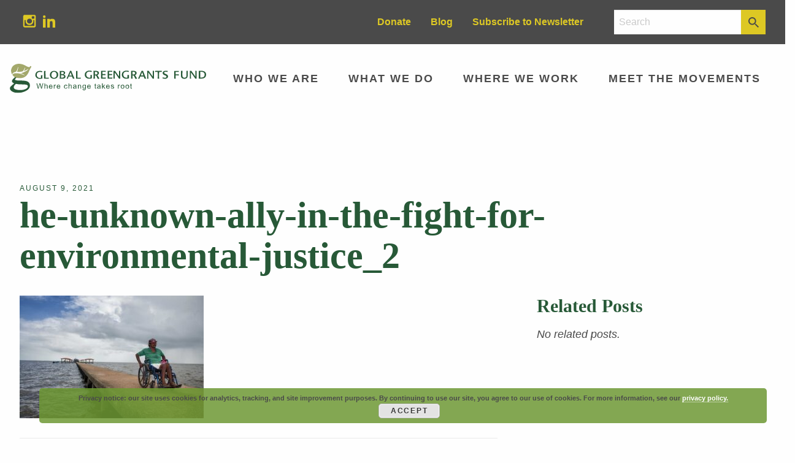

--- FILE ---
content_type: text/html; charset=UTF-8
request_url: https://www.greengrants.org/2021/08/09/ableism/he-unknown-ally-in-the-fight-for-environmental-justice_2/
body_size: 12230
content:
<!doctype html>
<html class="no-js" dir="ltr" lang="en-US" prefix="og: https://ogp.me/ns#" >
	<head>
		<meta charset="UTF-8" />
		<meta name="viewport" content="width=device-width, initial-scale=1.0" />

		<title>he-unknown-ally-in-the-fight-for-environmental-justice_2 | Global Greengrants Fund</title>

		<!-- All in One SEO 4.9.1 - aioseo.com -->
	<meta name="robots" content="max-image-preview:large" />
	<meta name="author" content="Global Greengrants Fund"/>
	<link rel="canonical" href="https://www.greengrants.org/2021/08/09/ableism/he-unknown-ally-in-the-fight-for-environmental-justice_2/" />
	<meta name="generator" content="All in One SEO (AIOSEO) 4.9.1" />
		<meta property="og:locale" content="en_US" />
		<meta property="og:site_name" content="Global Greengrants Fund |" />
		<meta property="og:type" content="article" />
		<meta property="og:title" content="he-unknown-ally-in-the-fight-for-environmental-justice_2 | Global Greengrants Fund" />
		<meta property="og:url" content="https://www.greengrants.org/2021/08/09/ableism/he-unknown-ally-in-the-fight-for-environmental-justice_2/" />
		<meta property="article:published_time" content="2021-08-09T17:14:22+00:00" />
		<meta property="article:modified_time" content="2021-08-09T17:14:22+00:00" />
		<meta name="twitter:card" content="summary" />
		<meta name="twitter:title" content="he-unknown-ally-in-the-fight-for-environmental-justice_2 | Global Greengrants Fund" />
		<script type="application/ld+json" class="aioseo-schema">
			{"@context":"https:\/\/schema.org","@graph":[{"@type":"BreadcrumbList","@id":"https:\/\/www.greengrants.org\/2021\/08\/09\/ableism\/he-unknown-ally-in-the-fight-for-environmental-justice_2\/#breadcrumblist","itemListElement":[{"@type":"ListItem","@id":"https:\/\/www.greengrants.org#listItem","position":1,"name":"Home","item":"https:\/\/www.greengrants.org","nextItem":{"@type":"ListItem","@id":"https:\/\/www.greengrants.org\/2021\/08\/09\/ableism\/he-unknown-ally-in-the-fight-for-environmental-justice_2\/#listItem","name":"he-unknown-ally-in-the-fight-for-environmental-justice_2"}},{"@type":"ListItem","@id":"https:\/\/www.greengrants.org\/2021\/08\/09\/ableism\/he-unknown-ally-in-the-fight-for-environmental-justice_2\/#listItem","position":2,"name":"he-unknown-ally-in-the-fight-for-environmental-justice_2","previousItem":{"@type":"ListItem","@id":"https:\/\/www.greengrants.org#listItem","name":"Home"}}]},{"@type":"ItemPage","@id":"https:\/\/www.greengrants.org\/2021\/08\/09\/ableism\/he-unknown-ally-in-the-fight-for-environmental-justice_2\/#itempage","url":"https:\/\/www.greengrants.org\/2021\/08\/09\/ableism\/he-unknown-ally-in-the-fight-for-environmental-justice_2\/","name":"he-unknown-ally-in-the-fight-for-environmental-justice_2 | Global Greengrants Fund","inLanguage":"en-US","isPartOf":{"@id":"https:\/\/www.greengrants.org\/#website"},"breadcrumb":{"@id":"https:\/\/www.greengrants.org\/2021\/08\/09\/ableism\/he-unknown-ally-in-the-fight-for-environmental-justice_2\/#breadcrumblist"},"author":{"@id":"https:\/\/www.greengrants.org\/author\/global-greengrants-fund\/#author"},"creator":{"@id":"https:\/\/www.greengrants.org\/author\/global-greengrants-fund\/#author"},"datePublished":"2021-08-09T17:14:22+00:00","dateModified":"2021-08-09T17:14:22+00:00"},{"@type":"Organization","@id":"https:\/\/www.greengrants.org\/#organization","name":"Global Greengrants Fund","url":"https:\/\/www.greengrants.org\/","telephone":"+13039399866","logo":{"@type":"ImageObject","url":"https:\/\/www.greengrants.org\/wp-content\/uploads\/2021\/01\/GGF_color.jpg","@id":"https:\/\/www.greengrants.org\/2021\/08\/09\/ableism\/he-unknown-ally-in-the-fight-for-environmental-justice_2\/#organizationLogo","width":1140,"height":294},"image":{"@id":"https:\/\/www.greengrants.org\/2021\/08\/09\/ableism\/he-unknown-ally-in-the-fight-for-environmental-justice_2\/#organizationLogo"}},{"@type":"Person","@id":"https:\/\/www.greengrants.org\/author\/global-greengrants-fund\/#author","url":"https:\/\/www.greengrants.org\/author\/global-greengrants-fund\/","name":"Global Greengrants Fund"},{"@type":"WebSite","@id":"https:\/\/www.greengrants.org\/#website","url":"https:\/\/www.greengrants.org\/","name":"Global Greengrants Fund","inLanguage":"en-US","publisher":{"@id":"https:\/\/www.greengrants.org\/#organization"}}]}
		</script>
		<!-- All in One SEO -->

<link rel='dns-prefetch' href='//www.greengrants.org' />
<link rel='dns-prefetch' href='//ajax.googleapis.com' />
<link rel='dns-prefetch' href='//www.googletagmanager.com' />
<link rel="alternate" title="oEmbed (JSON)" type="application/json+oembed" href="https://www.greengrants.org/wp-json/oembed/1.0/embed?url=https%3A%2F%2Fwww.greengrants.org%2F2021%2F08%2F09%2Fableism%2Fhe-unknown-ally-in-the-fight-for-environmental-justice_2%2F" />
<link rel="alternate" title="oEmbed (XML)" type="text/xml+oembed" href="https://www.greengrants.org/wp-json/oembed/1.0/embed?url=https%3A%2F%2Fwww.greengrants.org%2F2021%2F08%2F09%2Fableism%2Fhe-unknown-ally-in-the-fight-for-environmental-justice_2%2F&#038;format=xml" />
<style id='wp-img-auto-sizes-contain-inline-css' type='text/css'>
img:is([sizes=auto i],[sizes^="auto," i]){contain-intrinsic-size:3000px 1500px}
/*# sourceURL=wp-img-auto-sizes-contain-inline-css */
</style>
<style id='wp-block-library-inline-css' type='text/css'>
:root{--wp-block-synced-color:#7a00df;--wp-block-synced-color--rgb:122,0,223;--wp-bound-block-color:var(--wp-block-synced-color);--wp-editor-canvas-background:#ddd;--wp-admin-theme-color:#007cba;--wp-admin-theme-color--rgb:0,124,186;--wp-admin-theme-color-darker-10:#006ba1;--wp-admin-theme-color-darker-10--rgb:0,107,160.5;--wp-admin-theme-color-darker-20:#005a87;--wp-admin-theme-color-darker-20--rgb:0,90,135;--wp-admin-border-width-focus:2px}@media (min-resolution:192dpi){:root{--wp-admin-border-width-focus:1.5px}}.wp-element-button{cursor:pointer}:root .has-very-light-gray-background-color{background-color:#eee}:root .has-very-dark-gray-background-color{background-color:#313131}:root .has-very-light-gray-color{color:#eee}:root .has-very-dark-gray-color{color:#313131}:root .has-vivid-green-cyan-to-vivid-cyan-blue-gradient-background{background:linear-gradient(135deg,#00d084,#0693e3)}:root .has-purple-crush-gradient-background{background:linear-gradient(135deg,#34e2e4,#4721fb 50%,#ab1dfe)}:root .has-hazy-dawn-gradient-background{background:linear-gradient(135deg,#faaca8,#dad0ec)}:root .has-subdued-olive-gradient-background{background:linear-gradient(135deg,#fafae1,#67a671)}:root .has-atomic-cream-gradient-background{background:linear-gradient(135deg,#fdd79a,#004a59)}:root .has-nightshade-gradient-background{background:linear-gradient(135deg,#330968,#31cdcf)}:root .has-midnight-gradient-background{background:linear-gradient(135deg,#020381,#2874fc)}:root{--wp--preset--font-size--normal:16px;--wp--preset--font-size--huge:42px}.has-regular-font-size{font-size:1em}.has-larger-font-size{font-size:2.625em}.has-normal-font-size{font-size:var(--wp--preset--font-size--normal)}.has-huge-font-size{font-size:var(--wp--preset--font-size--huge)}.has-text-align-center{text-align:center}.has-text-align-left{text-align:left}.has-text-align-right{text-align:right}.has-fit-text{white-space:nowrap!important}#end-resizable-editor-section{display:none}.aligncenter{clear:both}.items-justified-left{justify-content:flex-start}.items-justified-center{justify-content:center}.items-justified-right{justify-content:flex-end}.items-justified-space-between{justify-content:space-between}.screen-reader-text{border:0;clip-path:inset(50%);height:1px;margin:-1px;overflow:hidden;padding:0;position:absolute;width:1px;word-wrap:normal!important}.screen-reader-text:focus{background-color:#ddd;clip-path:none;color:#444;display:block;font-size:1em;height:auto;left:5px;line-height:normal;padding:15px 23px 14px;text-decoration:none;top:5px;width:auto;z-index:100000}html :where(.has-border-color){border-style:solid}html :where([style*=border-top-color]){border-top-style:solid}html :where([style*=border-right-color]){border-right-style:solid}html :where([style*=border-bottom-color]){border-bottom-style:solid}html :where([style*=border-left-color]){border-left-style:solid}html :where([style*=border-width]){border-style:solid}html :where([style*=border-top-width]){border-top-style:solid}html :where([style*=border-right-width]){border-right-style:solid}html :where([style*=border-bottom-width]){border-bottom-style:solid}html :where([style*=border-left-width]){border-left-style:solid}html :where(img[class*=wp-image-]){height:auto;max-width:100%}:where(figure){margin:0 0 1em}html :where(.is-position-sticky){--wp-admin--admin-bar--position-offset:var(--wp-admin--admin-bar--height,0px)}@media screen and (max-width:600px){html :where(.is-position-sticky){--wp-admin--admin-bar--position-offset:0px}}

/*# sourceURL=wp-block-library-inline-css */
</style><style id='global-styles-inline-css' type='text/css'>
:root{--wp--preset--aspect-ratio--square: 1;--wp--preset--aspect-ratio--4-3: 4/3;--wp--preset--aspect-ratio--3-4: 3/4;--wp--preset--aspect-ratio--3-2: 3/2;--wp--preset--aspect-ratio--2-3: 2/3;--wp--preset--aspect-ratio--16-9: 16/9;--wp--preset--aspect-ratio--9-16: 9/16;--wp--preset--color--black: #000000;--wp--preset--color--cyan-bluish-gray: #abb8c3;--wp--preset--color--white: #ffffff;--wp--preset--color--pale-pink: #f78da7;--wp--preset--color--vivid-red: #cf2e2e;--wp--preset--color--luminous-vivid-orange: #ff6900;--wp--preset--color--luminous-vivid-amber: #fcb900;--wp--preset--color--light-green-cyan: #7bdcb5;--wp--preset--color--vivid-green-cyan: #00d084;--wp--preset--color--pale-cyan-blue: #8ed1fc;--wp--preset--color--vivid-cyan-blue: #0693e3;--wp--preset--color--vivid-purple: #9b51e0;--wp--preset--gradient--vivid-cyan-blue-to-vivid-purple: linear-gradient(135deg,rgb(6,147,227) 0%,rgb(155,81,224) 100%);--wp--preset--gradient--light-green-cyan-to-vivid-green-cyan: linear-gradient(135deg,rgb(122,220,180) 0%,rgb(0,208,130) 100%);--wp--preset--gradient--luminous-vivid-amber-to-luminous-vivid-orange: linear-gradient(135deg,rgb(252,185,0) 0%,rgb(255,105,0) 100%);--wp--preset--gradient--luminous-vivid-orange-to-vivid-red: linear-gradient(135deg,rgb(255,105,0) 0%,rgb(207,46,46) 100%);--wp--preset--gradient--very-light-gray-to-cyan-bluish-gray: linear-gradient(135deg,rgb(238,238,238) 0%,rgb(169,184,195) 100%);--wp--preset--gradient--cool-to-warm-spectrum: linear-gradient(135deg,rgb(74,234,220) 0%,rgb(151,120,209) 20%,rgb(207,42,186) 40%,rgb(238,44,130) 60%,rgb(251,105,98) 80%,rgb(254,248,76) 100%);--wp--preset--gradient--blush-light-purple: linear-gradient(135deg,rgb(255,206,236) 0%,rgb(152,150,240) 100%);--wp--preset--gradient--blush-bordeaux: linear-gradient(135deg,rgb(254,205,165) 0%,rgb(254,45,45) 50%,rgb(107,0,62) 100%);--wp--preset--gradient--luminous-dusk: linear-gradient(135deg,rgb(255,203,112) 0%,rgb(199,81,192) 50%,rgb(65,88,208) 100%);--wp--preset--gradient--pale-ocean: linear-gradient(135deg,rgb(255,245,203) 0%,rgb(182,227,212) 50%,rgb(51,167,181) 100%);--wp--preset--gradient--electric-grass: linear-gradient(135deg,rgb(202,248,128) 0%,rgb(113,206,126) 100%);--wp--preset--gradient--midnight: linear-gradient(135deg,rgb(2,3,129) 0%,rgb(40,116,252) 100%);--wp--preset--font-size--small: 13px;--wp--preset--font-size--medium: 20px;--wp--preset--font-size--large: 36px;--wp--preset--font-size--x-large: 42px;--wp--preset--spacing--20: 0.44rem;--wp--preset--spacing--30: 0.67rem;--wp--preset--spacing--40: 1rem;--wp--preset--spacing--50: 1.5rem;--wp--preset--spacing--60: 2.25rem;--wp--preset--spacing--70: 3.38rem;--wp--preset--spacing--80: 5.06rem;--wp--preset--shadow--natural: 6px 6px 9px rgba(0, 0, 0, 0.2);--wp--preset--shadow--deep: 12px 12px 50px rgba(0, 0, 0, 0.4);--wp--preset--shadow--sharp: 6px 6px 0px rgba(0, 0, 0, 0.2);--wp--preset--shadow--outlined: 6px 6px 0px -3px rgb(255, 255, 255), 6px 6px rgb(0, 0, 0);--wp--preset--shadow--crisp: 6px 6px 0px rgb(0, 0, 0);}:where(.is-layout-flex){gap: 0.5em;}:where(.is-layout-grid){gap: 0.5em;}body .is-layout-flex{display: flex;}.is-layout-flex{flex-wrap: wrap;align-items: center;}.is-layout-flex > :is(*, div){margin: 0;}body .is-layout-grid{display: grid;}.is-layout-grid > :is(*, div){margin: 0;}:where(.wp-block-columns.is-layout-flex){gap: 2em;}:where(.wp-block-columns.is-layout-grid){gap: 2em;}:where(.wp-block-post-template.is-layout-flex){gap: 1.25em;}:where(.wp-block-post-template.is-layout-grid){gap: 1.25em;}.has-black-color{color: var(--wp--preset--color--black) !important;}.has-cyan-bluish-gray-color{color: var(--wp--preset--color--cyan-bluish-gray) !important;}.has-white-color{color: var(--wp--preset--color--white) !important;}.has-pale-pink-color{color: var(--wp--preset--color--pale-pink) !important;}.has-vivid-red-color{color: var(--wp--preset--color--vivid-red) !important;}.has-luminous-vivid-orange-color{color: var(--wp--preset--color--luminous-vivid-orange) !important;}.has-luminous-vivid-amber-color{color: var(--wp--preset--color--luminous-vivid-amber) !important;}.has-light-green-cyan-color{color: var(--wp--preset--color--light-green-cyan) !important;}.has-vivid-green-cyan-color{color: var(--wp--preset--color--vivid-green-cyan) !important;}.has-pale-cyan-blue-color{color: var(--wp--preset--color--pale-cyan-blue) !important;}.has-vivid-cyan-blue-color{color: var(--wp--preset--color--vivid-cyan-blue) !important;}.has-vivid-purple-color{color: var(--wp--preset--color--vivid-purple) !important;}.has-black-background-color{background-color: var(--wp--preset--color--black) !important;}.has-cyan-bluish-gray-background-color{background-color: var(--wp--preset--color--cyan-bluish-gray) !important;}.has-white-background-color{background-color: var(--wp--preset--color--white) !important;}.has-pale-pink-background-color{background-color: var(--wp--preset--color--pale-pink) !important;}.has-vivid-red-background-color{background-color: var(--wp--preset--color--vivid-red) !important;}.has-luminous-vivid-orange-background-color{background-color: var(--wp--preset--color--luminous-vivid-orange) !important;}.has-luminous-vivid-amber-background-color{background-color: var(--wp--preset--color--luminous-vivid-amber) !important;}.has-light-green-cyan-background-color{background-color: var(--wp--preset--color--light-green-cyan) !important;}.has-vivid-green-cyan-background-color{background-color: var(--wp--preset--color--vivid-green-cyan) !important;}.has-pale-cyan-blue-background-color{background-color: var(--wp--preset--color--pale-cyan-blue) !important;}.has-vivid-cyan-blue-background-color{background-color: var(--wp--preset--color--vivid-cyan-blue) !important;}.has-vivid-purple-background-color{background-color: var(--wp--preset--color--vivid-purple) !important;}.has-black-border-color{border-color: var(--wp--preset--color--black) !important;}.has-cyan-bluish-gray-border-color{border-color: var(--wp--preset--color--cyan-bluish-gray) !important;}.has-white-border-color{border-color: var(--wp--preset--color--white) !important;}.has-pale-pink-border-color{border-color: var(--wp--preset--color--pale-pink) !important;}.has-vivid-red-border-color{border-color: var(--wp--preset--color--vivid-red) !important;}.has-luminous-vivid-orange-border-color{border-color: var(--wp--preset--color--luminous-vivid-orange) !important;}.has-luminous-vivid-amber-border-color{border-color: var(--wp--preset--color--luminous-vivid-amber) !important;}.has-light-green-cyan-border-color{border-color: var(--wp--preset--color--light-green-cyan) !important;}.has-vivid-green-cyan-border-color{border-color: var(--wp--preset--color--vivid-green-cyan) !important;}.has-pale-cyan-blue-border-color{border-color: var(--wp--preset--color--pale-cyan-blue) !important;}.has-vivid-cyan-blue-border-color{border-color: var(--wp--preset--color--vivid-cyan-blue) !important;}.has-vivid-purple-border-color{border-color: var(--wp--preset--color--vivid-purple) !important;}.has-vivid-cyan-blue-to-vivid-purple-gradient-background{background: var(--wp--preset--gradient--vivid-cyan-blue-to-vivid-purple) !important;}.has-light-green-cyan-to-vivid-green-cyan-gradient-background{background: var(--wp--preset--gradient--light-green-cyan-to-vivid-green-cyan) !important;}.has-luminous-vivid-amber-to-luminous-vivid-orange-gradient-background{background: var(--wp--preset--gradient--luminous-vivid-amber-to-luminous-vivid-orange) !important;}.has-luminous-vivid-orange-to-vivid-red-gradient-background{background: var(--wp--preset--gradient--luminous-vivid-orange-to-vivid-red) !important;}.has-very-light-gray-to-cyan-bluish-gray-gradient-background{background: var(--wp--preset--gradient--very-light-gray-to-cyan-bluish-gray) !important;}.has-cool-to-warm-spectrum-gradient-background{background: var(--wp--preset--gradient--cool-to-warm-spectrum) !important;}.has-blush-light-purple-gradient-background{background: var(--wp--preset--gradient--blush-light-purple) !important;}.has-blush-bordeaux-gradient-background{background: var(--wp--preset--gradient--blush-bordeaux) !important;}.has-luminous-dusk-gradient-background{background: var(--wp--preset--gradient--luminous-dusk) !important;}.has-pale-ocean-gradient-background{background: var(--wp--preset--gradient--pale-ocean) !important;}.has-electric-grass-gradient-background{background: var(--wp--preset--gradient--electric-grass) !important;}.has-midnight-gradient-background{background: var(--wp--preset--gradient--midnight) !important;}.has-small-font-size{font-size: var(--wp--preset--font-size--small) !important;}.has-medium-font-size{font-size: var(--wp--preset--font-size--medium) !important;}.has-large-font-size{font-size: var(--wp--preset--font-size--large) !important;}.has-x-large-font-size{font-size: var(--wp--preset--font-size--x-large) !important;}
/*# sourceURL=global-styles-inline-css */
</style>

<style id='classic-theme-styles-inline-css' type='text/css'>
/*! This file is auto-generated */
.wp-block-button__link{color:#fff;background-color:#32373c;border-radius:9999px;box-shadow:none;text-decoration:none;padding:calc(.667em + 2px) calc(1.333em + 2px);font-size:1.125em}.wp-block-file__button{background:#32373c;color:#fff;text-decoration:none}
/*# sourceURL=/wp-includes/css/classic-themes.min.css */
</style>
<link rel='stylesheet' id='contact-form-7-css' href='https://www.greengrants.org/wp-content/plugins/contact-form-7/includes/css/styles.css?ver=6.1.4' type='text/css' media='all' />
<link rel='stylesheet' id='main-stylesheet-css' href='https://www.greengrants.org/wp-content/themes/FoundationPress/dist/assets/css/app.css?ver=2.10.3' type='text/css' media='all' />
<link rel='stylesheet' id='heateor_sss_frontend_css-css' href='https://www.greengrants.org/wp-content/plugins/sassy-social-share/public/css/sassy-social-share-public.css?ver=3.3.79' type='text/css' media='all' />
<style id='heateor_sss_frontend_css-inline-css' type='text/css'>
.heateor_sss_button_instagram span.heateor_sss_svg,a.heateor_sss_instagram span.heateor_sss_svg{background:radial-gradient(circle at 30% 107%,#fdf497 0,#fdf497 5%,#fd5949 45%,#d6249f 60%,#285aeb 90%)}.heateor_sss_horizontal_sharing .heateor_sss_svg,.heateor_sss_standard_follow_icons_container .heateor_sss_svg{color:#fff;border-width:0px;border-style:solid;border-color:transparent}.heateor_sss_horizontal_sharing .heateorSssTCBackground{color:#666}.heateor_sss_horizontal_sharing span.heateor_sss_svg:hover,.heateor_sss_standard_follow_icons_container span.heateor_sss_svg:hover{border-color:transparent;}.heateor_sss_vertical_sharing span.heateor_sss_svg,.heateor_sss_floating_follow_icons_container span.heateor_sss_svg{color:#fff;border-width:0px;border-style:solid;border-color:transparent;}.heateor_sss_vertical_sharing .heateorSssTCBackground{color:#666;}.heateor_sss_vertical_sharing span.heateor_sss_svg:hover,.heateor_sss_floating_follow_icons_container span.heateor_sss_svg:hover{border-color:transparent;}@media screen and (max-width:783px) {.heateor_sss_vertical_sharing{display:none!important}}
/*# sourceURL=heateor_sss_frontend_css-inline-css */
</style>

<!-- Google tag (gtag.js) snippet added by Site Kit -->
<!-- Google Analytics snippet added by Site Kit -->
<script type="text/javascript" src="https://www.googletagmanager.com/gtag/js?id=GT-5DDM79F" id="google_gtagjs-js" async></script>
<script type="text/javascript" id="google_gtagjs-js-after">
/* <![CDATA[ */
window.dataLayer = window.dataLayer || [];function gtag(){dataLayer.push(arguments);}
gtag("set","linker",{"domains":["www.greengrants.org"]});
gtag("js", new Date());
gtag("set", "developer_id.dZTNiMT", true);
gtag("config", "GT-5DDM79F");
//# sourceURL=google_gtagjs-js-after
/* ]]> */
</script>
<link rel="https://api.w.org/" href="https://www.greengrants.org/wp-json/" /><link rel="alternate" title="JSON" type="application/json" href="https://www.greengrants.org/wp-json/wp/v2/media/23614" /><meta name="generator" content="Site Kit by Google 1.167.0" /><!-- HFCM by 99 Robots - Snippet # 3: Mailchimp Connnected Sites Code -->
<script id="mcjs">!function(c,h,i,m,p){m=c.createElement(h),p=c.getElementsByTagName(h)[0],m.async=1,m.src=i,p.parentNode.insertBefore(m,p)}(document,"script","https://chimpstatic.com/mcjs-connected/js/users/29ca800368f211688e168729e/2791bcfadf7581265060d0ad3.js");</script>
<!-- /end HFCM by 99 Robots -->

<!-- Google Tag Manager snippet added by Site Kit -->
<script type="text/javascript">
/* <![CDATA[ */

			( function( w, d, s, l, i ) {
				w[l] = w[l] || [];
				w[l].push( {'gtm.start': new Date().getTime(), event: 'gtm.js'} );
				var f = d.getElementsByTagName( s )[0],
					j = d.createElement( s ), dl = l != 'dataLayer' ? '&l=' + l : '';
				j.async = true;
				j.src = 'https://www.googletagmanager.com/gtm.js?id=' + i + dl;
				f.parentNode.insertBefore( j, f );
			} )( window, document, 'script', 'dataLayer', 'GTM-PN897BH' );
			
/* ]]> */
</script>

<!-- End Google Tag Manager snippet added by Site Kit -->
<link rel="icon" href="https://www.greengrants.org/wp-content/uploads/2017/10/cropped-favicon-32x32-32x32.png" sizes="32x32" />
<link rel="icon" href="https://www.greengrants.org/wp-content/uploads/2017/10/cropped-favicon-32x32-192x192.png" sizes="192x192" />
<link rel="apple-touch-icon" href="https://www.greengrants.org/wp-content/uploads/2017/10/cropped-favicon-32x32-180x180.png" />
<meta name="msapplication-TileImage" content="https://www.greengrants.org/wp-content/uploads/2017/10/cropped-favicon-32x32-270x270.png" />
		<style type="text/css" id="wp-custom-css">
			#menu-main-menu > li:last-of-type > a, #menu-main-menu-1 > li:last-of-type > a {
    background: transparent;
    color: #4A4A4A;
	  margin-left: 0;
}

      #menu-social-media-menu-1 a[href*='linkedin.com'] {
        background-image: url("data:image/svg+xml,%3Csvg%20enable-background%3D%22new%200%200%2032%2032%22%20height%3D%2220px%22%20id%3D%22Layer_1%22%20version%3D%221.0%22%20viewBox%3D%220%200%2032%2032%22%20width%3D%2230px%22%20xml%3Aspace%3D%22preserve%22%20xmlns%3D%22http%3A//www.w3.org/2000/svg%22%20xmlns%3Axlink%3D%22http%3A//www.w3.org/1999/xlink%22%3E%3Cg%3E%3Crect%20fill%3D%22%23DEC824%22%20height%3D%2223%22%20width%3D%227%22%20y%3D%229%22/%3E%3Cpath%20d%3D%22M24.003%2C9C20%2C9%2C18.89%2C10.312%2C18%2C12V9h-7v23h7V19c0-2%2C0-4%2C3.5-4s3.5%2C2%2C3.5%2C4v13h7V19C32%2C13%2C31%2C9%2C24.003%2C9z%22%20fill%3D%22%23DEC824%22/%3E%3Ccircle%20cx%3D%223.5%22%20cy%3D%223.5%22%20fill%3D%22%23DEC824%22%20r%3D%223.5%22/%3E%3C/g%3E%3C/svg%3E") }

#menu-main-menu > li:last-of-type > a:hover, #menu-main-menu-1 > li:last-of-type > a:hover {
    background: transparent;
    color: #DD7721;
	  margin-left: 0;
}
#menu-social-media-menu .linkedin a{
background-image: url("data:image/svg+xml,%3Csvg%20enable-background%3D%22new%200%200%2032%2032%22%20height%3D%2220px%22%20id%3D%22Layer_1%22%20version%3D%221.0%22%20viewBox%3D%220%200%2032%2032%22%20width%3D%2230px%22%20xml%3Aspace%3D%22preserve%22%20xmlns%3D%22http%3A//www.w3.org/2000/svg%22%20xmlns%3Axlink%3D%22http%3A//www.w3.org/1999/xlink%22%3E%3Cg%3E%3Crect%20fill%3D%22%23DEC824%22%20height%3D%2223%22%20width%3D%227%22%20y%3D%229%22/%3E%3Cpath%20d%3D%22M24.003%2C9C20%2C9%2C18.89%2C10.312%2C18%2C12V9h-7v23h7V19c0-2%2C0-4%2C3.5-4s3.5%2C2%2C3.5%2C4v13h7V19C32%2C13%2C31%2C9%2C24.003%2C9z%22%20fill%3D%22%23DEC824%22/%3E%3Ccircle%20cx%3D%223.5%22%20cy%3D%223.5%22%20fill%3D%22%23DEC824%22%20r%3D%223.5%22/%3E%3C/g%3E%3C/svg%3E");
}		</style>
		
    <!-- Global site tag (gtag.js) - Google Analytics -->
    <meta name="google-site-verification" content="hzKmeCoyrdzT9cRMGoKm1OEiqYp8Tm9fPMUR5AYh9gA" />
    <!-- Google Tag Manager -->
    <script>
      (function(w,d,s,l,i){w[l]=w[l]||[];w[l].push({'gtm.start':new Date().getTime(),event:'gtm.js'});var f=d.getElementsByTagName(s)[0],j=d.createElement(s),dl=l!='dataLayer'?'&l='+l:'';j.async=true;j.src='https://www.googletagmanager.com/gtm.js?id='+i+dl;f.parentNode.insertBefore(j,f);})(window,document,'script','dataLayer','GTM-PN897BH');
    </script>
    <!-- End Google Tag Manager -->
	<link rel='stylesheet' id='basecss-css' href='https://www.greengrants.org/wp-content/plugins/eu-cookie-law/css/style.css?ver=6.9' type='text/css' media='all' />
<link rel='stylesheet' id='yarppRelatedCss-css' href='https://www.greengrants.org/wp-content/plugins/yet-another-related-posts-plugin/style/related.css?ver=5.30.11' type='text/css' media='all' />
</head>
	<body class="attachment wp-singular attachment-template-default single single-attachment postid-23614 attachmentid-23614 attachment-jpeg wp-theme-FoundationPress offcanvas">
    <!-- Google Tag Manager (noscript) -->
    <noscript><iframe src="https://www.googletagmanager.com/ns.html?id=GTM-PN897BH" height="0" width="0" style="display:none;visibility:hidden"></iframe></noscript>
    <!-- End Google Tag Manager (noscript) -->
    
	
	
	
  <header class="pre-header pre-header--desktop container--outer">
    <div class="pre-header-inner">
            <ul id="menu-social-media-menu" class="dropdown menu header-above" data-dropdown-menu><li id="menu-item-49" class="menu-item menu-item-type-custom menu-item-object-custom menu-item-49"><a href="https://www.instagram.com/globalgreengrants/">Instagram</a></li>
<li id="menu-item-25377" class="linkedin menu-item menu-item-type-custom menu-item-object-custom menu-item-25377"><a href="https://www.linkedin.com/company/global-greengrants-fund">Linkedin</a></li>
</ul>
            <div class="pre-header__right">

        <div class="pre-header__menu">
                    <ul id="menu-newsletter-link" class="dropdown menu header-above-right"><li id="menu-item-23368" class="menu-item menu-item-type-post_type menu-item-object-page menu-item-23368"><a href="https://www.greengrants.org/donate/">Donate</a></li>
<li id="menu-item-25819" class="menu-item menu-item-type-post_type menu-item-object-page current_page_parent menu-item-25819"><a href="https://www.greengrants.org/blog/">Blog</a></li>
<li id="menu-item-19301" class="menu-item menu-item-type-post_type menu-item-object-page menu-item-19301"><a href="https://www.greengrants.org/sign-up-for-our-newsletter/">Subscribe to Newsletter</a></li>
</ul>        </div>

        <div class="search-form">
          <form role="search" method="get" id="searchform" action="https://www.greengrants.org/">
		<div class="input-group">
		<input type="text" class="input-group-field" value="" name="s" id="s" placeholder="Search">
				<div class="input-group-button">
			<input type="submit" id="searchsubmit" value="Search" class="button">
		</div>
	</div>
	</form>
        </div>
      </div>
    </div>
  </header>

  
	<header class="site-header container--outer" role="banner">
    <div class="header-inner">
  		<div class="site-title-bar title-bar" data-responsive-toggle="mobile-menu">
  			<div class="title-bar-left">
  				<button class="menu-icon" type="button" data-toggle="mobile-menu"></button>
  				<span class="site-mobile-title title-bar-title">
  					<a href="https://www.greengrants.org/" rel="home">
              <img src="/wp-content/themes/FoundationPress/src/assets/images/logo-horizontal.svg" alt="Global Greengrants Fund">
            </a>
  				</span>
  			</div>
  		</div>

  		<nav class="site-navigation top-bar" role="navigation">
  			<div class="top-bar-left">
  				<div class="site-desktop-title top-bar-title">
            <a href="https://www.greengrants.org/" rel="home">
              <img src="/wp-content/themes/FoundationPress/src/assets/images/logo-horizontal.svg" alt="Global Greengrants Fund" width="200" height="60">
            </a>
  				</div>
  			</div>
  			<div class="top-bar-right">
  				<ul id="menu-main-menu" class="menu desktop-menu"><li id="menu-item-53" class="menu-item menu-item-type-post_type menu-item-object-page menu-item-has-children menu-item-53"><a href="https://www.greengrants.org/who-we-are/">Who We Are</a>
<ul class="dropdown menu vertical" data-toggle>
	<li id="menu-item-60" class="menu-item menu-item-type-post_type menu-item-object-page menu-item-60"><a href="https://www.greengrants.org/who-we-are/mission-vision/">Mission &#038; Vision</a></li>
	<li id="menu-item-25670" class="menu-item menu-item-type-post_type menu-item-object-page menu-item-25670"><a href="https://www.greengrants.org/who-we-are/our-team/">Our Team</a></li>
	<li id="menu-item-21266" class="menu-item menu-item-type-post_type menu-item-object-page menu-item-21266"><a href="https://www.greengrants.org/who-we-are/partnerships/">Partnerships</a></li>
	<li id="menu-item-24143" class="menu-item menu-item-type-post_type menu-item-object-page menu-item-24143"><a href="https://www.greengrants.org/who-we-are/global-greengrants-fund-uk/">Global Greengrants UK</a></li>
</ul>
</li>
<li id="menu-item-52" class="menu-item menu-item-type-post_type menu-item-object-page menu-item-has-children menu-item-52"><a href="https://www.greengrants.org/what-we-do/">What We Do</a>
<ul class="dropdown menu vertical" data-toggle>
	<li id="menu-item-18368" class="menu-item menu-item-type-post_type menu-item-object-page menu-item-18368"><a href="https://www.greengrants.org/what-we-do/climate-justice/">Climate Justice</a></li>
	<li id="menu-item-18367" class="menu-item menu-item-type-post_type menu-item-object-page menu-item-18367"><a href="https://www.greengrants.org/what-we-do/healthy-communities-ecosystems/">Healthy Ecosystems and Communities</a></li>
	<li id="menu-item-18366" class="menu-item menu-item-type-post_type menu-item-object-page menu-item-18366"><a href="https://www.greengrants.org/what-we-do/local-livelihoods/">Local Livelihoods</a></li>
	<li id="menu-item-18365" class="menu-item menu-item-type-post_type menu-item-object-page menu-item-18365"><a href="https://www.greengrants.org/what-we-do/right-to-land-water-resources/">Right to Land, Water, and Resources</a></li>
	<li id="menu-item-18418" class="menu-item menu-item-type-post_type menu-item-object-page menu-item-18418"><a href="https://www.greengrants.org/what-we-do/womens-environmental-action/">Women’s Environmental Action</a></li>
	<li id="menu-item-23003" class="menu-item menu-item-type-post_type menu-item-object-page menu-item-23003"><a href="https://www.greengrants.org/what-we-do/right-to-defend-the-environment/">Right to Defend the Environment</a></li>
</ul>
</li>
<li id="menu-item-51" class="menu-item menu-item-type-post_type menu-item-object-page menu-item-has-children menu-item-51"><a href="https://www.greengrants.org/where-we-work/">Where We Work</a>
<ul class="dropdown menu vertical" data-toggle>
	<li id="menu-item-18285" class="menu-item menu-item-type-post_type menu-item-object-page menu-item-18285"><a href="https://www.greengrants.org/where-we-work/africa/">Africa</a></li>
	<li id="menu-item-18283" class="menu-item menu-item-type-post_type menu-item-object-page menu-item-18283"><a href="https://www.greengrants.org/where-we-work/asia/">Asia</a></li>
	<li id="menu-item-24846" class="menu-item menu-item-type-post_type menu-item-object-page menu-item-24846"><a href="https://www.greengrants.org/where-we-work/central-asia/">Central Asia</a></li>
	<li id="menu-item-18284" class="menu-item menu-item-type-post_type menu-item-object-page menu-item-18284"><a href="https://www.greengrants.org/where-we-work/latin-america/">Latin America</a></li>
	<li id="menu-item-23425" class="menu-item menu-item-type-post_type menu-item-object-page menu-item-23425"><a href="https://www.greengrants.org/where-we-work/middle-east-and-north-africa/">Middle East and North Africa</a></li>
	<li id="menu-item-18282" class="menu-item menu-item-type-post_type menu-item-object-page menu-item-18282"><a href="https://www.greengrants.org/where-we-work/pacific-islands/">Pacific Islands</a></li>
</ul>
</li>
<li id="menu-item-23363" class="menu-item menu-item-type-post_type menu-item-object-page menu-item-has-children menu-item-23363"><a href="https://www.greengrants.org/meetthemovements/">Meet the Movements</a>
<ul class="dropdown menu vertical" data-toggle>
	<li id="menu-item-23366" class="menu-item menu-item-type-post_type menu-item-object-page menu-item-23366"><a href="https://www.greengrants.org/meetthemovements/indigenous-peoples/">Indigenous Peoples</a></li>
	<li id="menu-item-23365" class="menu-item menu-item-type-post_type menu-item-object-page menu-item-23365"><a href="https://www.greengrants.org/meetthemovements/youth-movements/">Youth Movements</a></li>
	<li id="menu-item-23364" class="menu-item menu-item-type-post_type menu-item-object-page menu-item-23364"><a href="https://www.greengrants.org/meetthemovements/disabilities_and_environment/">Persons with Disabilities and the Environment</a></li>
	<li id="menu-item-23391" class="menu-item menu-item-type-post_type menu-item-object-page menu-item-23391"><a href="https://www.greengrants.org/what-we-do/right-to-defend-the-environment/">Environmental Defenders</a></li>
	<li id="menu-item-23390" class="menu-item menu-item-type-post_type menu-item-object-page menu-item-23390"><a href="https://www.greengrants.org/what-we-do/womens-environmental-action/">Women</a></li>
</ul>
</li>
</ul>
  				  					
<nav class="mobile-menu vertical menu" id="mobile-menu" role="navigation">
  <ul id="menu-main-menu-1" class="vertical menu"><li class="menu-item menu-item-type-post_type menu-item-object-page menu-item-has-children menu-item-53"><a href="https://www.greengrants.org/who-we-are/">Who We Are</a>
<ul class="vertical nested menu">
	<li class="menu-item menu-item-type-post_type menu-item-object-page menu-item-60"><a href="https://www.greengrants.org/who-we-are/mission-vision/">Mission &#038; Vision</a></li>
	<li class="menu-item menu-item-type-post_type menu-item-object-page menu-item-25670"><a href="https://www.greengrants.org/who-we-are/our-team/">Our Team</a></li>
	<li class="menu-item menu-item-type-post_type menu-item-object-page menu-item-21266"><a href="https://www.greengrants.org/who-we-are/partnerships/">Partnerships</a></li>
	<li class="menu-item menu-item-type-post_type menu-item-object-page menu-item-24143"><a href="https://www.greengrants.org/who-we-are/global-greengrants-fund-uk/">Global Greengrants UK</a></li>
</ul>
</li>
<li class="menu-item menu-item-type-post_type menu-item-object-page menu-item-has-children menu-item-52"><a href="https://www.greengrants.org/what-we-do/">What We Do</a>
<ul class="vertical nested menu">
	<li class="menu-item menu-item-type-post_type menu-item-object-page menu-item-18368"><a href="https://www.greengrants.org/what-we-do/climate-justice/">Climate Justice</a></li>
	<li class="menu-item menu-item-type-post_type menu-item-object-page menu-item-18367"><a href="https://www.greengrants.org/what-we-do/healthy-communities-ecosystems/">Healthy Ecosystems and Communities</a></li>
	<li class="menu-item menu-item-type-post_type menu-item-object-page menu-item-18366"><a href="https://www.greengrants.org/what-we-do/local-livelihoods/">Local Livelihoods</a></li>
	<li class="menu-item menu-item-type-post_type menu-item-object-page menu-item-18365"><a href="https://www.greengrants.org/what-we-do/right-to-land-water-resources/">Right to Land, Water, and Resources</a></li>
	<li class="menu-item menu-item-type-post_type menu-item-object-page menu-item-18418"><a href="https://www.greengrants.org/what-we-do/womens-environmental-action/">Women’s Environmental Action</a></li>
	<li class="menu-item menu-item-type-post_type menu-item-object-page menu-item-23003"><a href="https://www.greengrants.org/what-we-do/right-to-defend-the-environment/">Right to Defend the Environment</a></li>
</ul>
</li>
<li class="menu-item menu-item-type-post_type menu-item-object-page menu-item-has-children menu-item-51"><a href="https://www.greengrants.org/where-we-work/">Where We Work</a>
<ul class="vertical nested menu">
	<li class="menu-item menu-item-type-post_type menu-item-object-page menu-item-18285"><a href="https://www.greengrants.org/where-we-work/africa/">Africa</a></li>
	<li class="menu-item menu-item-type-post_type menu-item-object-page menu-item-18283"><a href="https://www.greengrants.org/where-we-work/asia/">Asia</a></li>
	<li class="menu-item menu-item-type-post_type menu-item-object-page menu-item-24846"><a href="https://www.greengrants.org/where-we-work/central-asia/">Central Asia</a></li>
	<li class="menu-item menu-item-type-post_type menu-item-object-page menu-item-18284"><a href="https://www.greengrants.org/where-we-work/latin-america/">Latin America</a></li>
	<li class="menu-item menu-item-type-post_type menu-item-object-page menu-item-23425"><a href="https://www.greengrants.org/where-we-work/middle-east-and-north-africa/">Middle East and North Africa</a></li>
	<li class="menu-item menu-item-type-post_type menu-item-object-page menu-item-18282"><a href="https://www.greengrants.org/where-we-work/pacific-islands/">Pacific Islands</a></li>
</ul>
</li>
<li class="menu-item menu-item-type-post_type menu-item-object-page menu-item-has-children menu-item-23363"><a href="https://www.greengrants.org/meetthemovements/">Meet the Movements</a>
<ul class="vertical nested menu">
	<li class="menu-item menu-item-type-post_type menu-item-object-page menu-item-23366"><a href="https://www.greengrants.org/meetthemovements/indigenous-peoples/">Indigenous Peoples</a></li>
	<li class="menu-item menu-item-type-post_type menu-item-object-page menu-item-23365"><a href="https://www.greengrants.org/meetthemovements/youth-movements/">Youth Movements</a></li>
	<li class="menu-item menu-item-type-post_type menu-item-object-page menu-item-23364"><a href="https://www.greengrants.org/meetthemovements/disabilities_and_environment/">Persons with Disabilities and the Environment</a></li>
	<li class="menu-item menu-item-type-post_type menu-item-object-page menu-item-23391"><a href="https://www.greengrants.org/what-we-do/right-to-defend-the-environment/">Environmental Defenders</a></li>
	<li class="menu-item menu-item-type-post_type menu-item-object-page menu-item-23390"><a href="https://www.greengrants.org/what-we-do/womens-environmental-action/">Women</a></li>
</ul>
</li>
</ul>
  <header class="pre-header pre-header--mobile container--outer">
    <div class="pre-header-inner">
            <div class="pre-header__right">
        <div class="search-form">
          <form role="search" method="get" id="searchform" action="https://www.greengrants.org/">
		<div class="input-group">
		<input type="text" class="input-group-field" value="" name="s" id="s" placeholder="Search">
				<div class="input-group-button">
			<input type="submit" id="searchsubmit" value="Search" class="button">
		</div>
	</div>
	</form>
        </div>

        <div class="pre-header__menu"><ul id="menu-newsletter-link-1" class="dropdown menu header-above-right"><li class="menu-item menu-item-type-post_type menu-item-object-page menu-item-23368"><a href="https://www.greengrants.org/donate/">Donate</a></li>
<li class="menu-item menu-item-type-post_type menu-item-object-page current_page_parent menu-item-25819"><a href="https://www.greengrants.org/blog/">Blog</a></li>
<li class="menu-item menu-item-type-post_type menu-item-object-page menu-item-19301"><a href="https://www.greengrants.org/sign-up-for-our-newsletter/">Subscribe to Newsletter</a></li>
</ul></div>

      </div>

            <ul id="menu-social-media-menu-1" class="dropdown menu header-above" data-dropdown-menu><li class="menu-item menu-item-type-custom menu-item-object-custom menu-item-49"><a href="https://www.instagram.com/globalgreengrants/">Instagram</a></li>
<li class="linkedin menu-item menu-item-type-custom menu-item-object-custom menu-item-25377"><a href="https://www.linkedin.com/company/global-greengrants-fund">Linkedin</a></li>
</ul>    </div>
  </header>
</nav>
  				  			</div>
  		</nav>

    </div>
	</header>

	<section class="container">
		

<div class="container--outer">

  <div class="main-wrap container--outer-padded-sm" role="main">

        <header>
      <time class="updated" datetime="2021-08-09T17:14:22+00:00">August 9, 2021</time>      <h1 class="entry-title">he-unknown-ally-in-the-fight-for-environmental-justice_2</h1>
    </header>

    <div class="container--flex">
    	<article class="main-content post-23614 attachment type-attachment status-inherit hentry" id="post-23614">
    		    		<div class="entry-content">
    			<p class="attachment"><a href='https://www.greengrants.org/wp-content/uploads/2021/08/he-unknown-ally-in-the-fight-for-environmental-justice_2-scaled.jpg'><img fetchpriority="high" decoding="async" width="300" height="200" src="https://www.greengrants.org/wp-content/uploads/2021/08/he-unknown-ally-in-the-fight-for-environmental-justice_2-300x200.jpg" class="attachment-medium size-medium" alt="" /></a></p>
<footer class="author-box"><div class="author-box__section"><h4 class="author_name">Global Greengrants Fund</h4><p class="author_details">Global Greengrants Fund believes solutions to environmental harm and social injustice come from people whose lives are most impacted. Every day, our global network of people on the frontlines and donors comes together to support communities to protect their ways of life and our planet. Because when local people have a say in the health of their food, water, and resources, they are forces for change.</p><p class="author_links"><a href="https://www.greengrants.org/author/global-greengrants-fund/">View all posts by Global Greengrants Fund</a></p></div></footer>    		</div>

    		    		        <div class="entry-meta">
          <p><b>Categories:</b> </p>
          <p><b>Tags:</b> </p>
        </div>

    		
        
            	</article>
    
            <aside class="sidebar">
		<article id="yarpp_widget-2" class="widget widget_yarpp_widget"><h4>Related Posts</h4><div class='yarpp yarpp-related yarpp-related-widget yarpp-related-none yarpp-template-list'>
<p><em>No related posts.</em></p>
</div>
</article>	</aside>
    </div>
  </div>
</div>

		</section>
		<div class="container--outer footer-top">
      <div class="container--constrained">
  			<footer class="container--outer-padded-sm">
  				  				<article id="block-2" class="widget widget_block"><div class="widget">
<h3>Help grassroots movements take on the world’s most pressing environmental and social justice challenges. </h3>
<p>    <a class="button" href="/donate/">Donate Now</a>
</p></div></article>  				  			</footer>
      </div>
    </div>

    <div class="container--outer footer-bottom">
      <div class="container--constrained">
        <footer class="footer container--outer-padded-sm">
          <section class="footer-bottom__top title--arrows title--arrows-white">
                        <ul id="menu-footer-menu" class="menu footer-menu"><li id="menu-item-18627" class="menu-item menu-item-type-post_type menu-item-object-page menu-item-18627"><a href="https://www.greengrants.org/publications/">Publications</a></li>
<li id="menu-item-18906" class="menu-item menu-item-type-post_type menu-item-object-page menu-item-18906"><a href="https://www.greengrants.org/financials/">Financials</a></li>
<li id="menu-item-19946" class="menu-item menu-item-type-post_type menu-item-object-page menu-item-19946"><a href="https://www.greengrants.org/careers/">Careers</a></li>
<li id="menu-item-23643" class="menu-item menu-item-type-post_type menu-item-object-page menu-item-23643"><a href="https://www.greengrants.org/news/">News</a></li>
<li id="menu-item-19223" class="menu-item menu-item-type-post_type menu-item-object-page menu-item-19223"><a href="https://www.greengrants.org/press/">Press</a></li>
<li id="menu-item-18907" class="menu-item menu-item-type-post_type menu-item-object-page menu-item-18907"><a href="https://www.greengrants.org/faqs/">FAQS</a></li>
<li id="menu-item-18908" class="menu-item menu-item-type-post_type menu-item-object-page menu-item-18908"><a href="https://www.greengrants.org/contact/">Contact</a></li>
</ul>          </section>

          <section class="footer-bottom__bottom">
            <a class="footer-bottom__logo" href="https://www.greengrants.org/" rel="home">
              <img src="/wp-content/themes/FoundationPress/src/assets/images/logo-footer.svg" alt="Global Greengrants Fund">
            </a>

            <div class="footer-bottom__text">
              <p class="footer-bottom__copyright" style="text-align: left;">&copy; 2026 Global Greengrants Fund</p>
              <section class="footer-bottom__menu">
                                <ul id="menu-footer-bottom" class="menu footer-menu"><li id="menu-item-126" class="menu-item menu-item-type-custom menu-item-object-custom menu-item-126"><a href="https://www.greengrants.org/privacy-policy/">Privacy Policy</a></li>
</ul>              </section>
            </div>
          <div class="widget" style="text-align:center;display:flex;justify-content:center;gap:15px;align-items:center;">
<a href="https://www.charitynavigator.org/ein/841612422" target="_blank" ><img src="https://www.charitynavigator.org/content/dam/cn/cn/badges/4star_ratingbadge_2025.png" alt="Charity Navigator Three-Star Rating" style="max-width: 60px;"/></a>
<a href="https://app.candid.org/profile/8259093/global-greengrants-fund-inc-84-1612422/?pkId=a83bd2ce-dbcd-4a4f-895e-fd27aff3434e" target="_blank"> <img style="max-width:60px" src="https://widgets.guidestar.org/prod/v1/pdp/transparency-seal/8259093/svg" /> </a>
</div>
            <!-- <img class="footer-bottom__badge" src="/wp-content/themes/FoundationPress/src/assets/images/4star.jpg" alt="Charity Navigator Four Star Charity"> -->
          </section>

  			</footer>
      </div>
		</div>

		


<script type="speculationrules">
{"prefetch":[{"source":"document","where":{"and":[{"href_matches":"/*"},{"not":{"href_matches":["/wp-*.php","/wp-admin/*","/wp-content/uploads/*","/wp-content/*","/wp-content/plugins/*","/wp-content/themes/FoundationPress/*","/*\\?(.+)"]}},{"not":{"selector_matches":"a[rel~=\"nofollow\"]"}},{"not":{"selector_matches":".no-prefetch, .no-prefetch a"}}]},"eagerness":"conservative"}]}
</script>
		<!-- Google Tag Manager (noscript) snippet added by Site Kit -->
		<noscript>
			<iframe src="https://www.googletagmanager.com/ns.html?id=GTM-PN897BH" height="0" width="0" style="display:none;visibility:hidden"></iframe>
		</noscript>
		<!-- End Google Tag Manager (noscript) snippet added by Site Kit -->
		<script type="module"  src="https://www.greengrants.org/wp-content/plugins/all-in-one-seo-pack/dist/Lite/assets/table-of-contents.95d0dfce.js?ver=4.9.1" id="aioseo/js/src/vue/standalone/blocks/table-of-contents/frontend.js-js"></script>
<script type="text/javascript" src="https://www.greengrants.org/wp-content/themes/FoundationPress/dist/assets/js/app.js?ver=2.10.1" id="foundation-js"></script>
<script type="text/javascript" src="https://ajax.googleapis.com/ajax/libs/jquery/2.2.4/jquery.min.js" id="jquery-js"></script>
<script type="text/javascript" id="heateor_sss_sharing_js-js-before">
/* <![CDATA[ */
function heateorSssLoadEvent(e) {var t=window.onload;if (typeof window.onload!="function") {window.onload=e}else{window.onload=function() {t();e()}}};	var heateorSssSharingAjaxUrl = 'https://www.greengrants.org/wp-admin/admin-ajax.php', heateorSssCloseIconPath = 'https://www.greengrants.org/wp-content/plugins/sassy-social-share/public/../images/close.png', heateorSssPluginIconPath = 'https://www.greengrants.org/wp-content/plugins/sassy-social-share/public/../images/logo.png', heateorSssHorizontalSharingCountEnable = 0, heateorSssVerticalSharingCountEnable = 0, heateorSssSharingOffset = -10; var heateorSssMobileStickySharingEnabled = 0;var heateorSssCopyLinkMessage = "Link copied.";var heateorSssUrlCountFetched = [], heateorSssSharesText = 'Shares', heateorSssShareText = 'Share';function heateorSssPopup(e) {window.open(e,"popUpWindow","height=400,width=600,left=400,top=100,resizable,scrollbars,toolbar=0,personalbar=0,menubar=no,location=no,directories=no,status")}
//# sourceURL=heateor_sss_sharing_js-js-before
/* ]]> */
</script>
<script type="text/javascript" src="https://www.greengrants.org/wp-content/plugins/sassy-social-share/public/js/sassy-social-share-public.js?ver=3.3.79" id="heateor_sss_sharing_js-js"></script>
<script type="text/javascript" id="eucookielaw-scripts-js-extra">
/* <![CDATA[ */
var eucookielaw_data = {"euCookieSet":"","autoBlock":"0","expireTimer":"29970","scrollConsent":"0","networkShareURL":"","isCookiePage":"","isRefererWebsite":""};
//# sourceURL=eucookielaw-scripts-js-extra
/* ]]> */
</script>
<script type="text/javascript" src="https://www.greengrants.org/wp-content/plugins/eu-cookie-law/js/scripts.js?ver=3.1.6" id="eucookielaw-scripts-js"></script>
<!-- Eu Cookie Law 3.1.6 --><div class="pea_cook_wrapper pea_cook_bottomright" style="color:#ffffff;background:rgb(110,152,52);background: rgba(110,152,52,0.85);"><p>Privacy notice: our site uses cookies for analytics, tracking, and site improvement purposes. By continuing to use our site, you agree to our use of cookies. For more information, see our  <a style="color:#ffffff;" href="https://www.greengrants.org/privacy-policy/" target="_blank" id="fom">privacy policy.</a> <button id="pea_cook_btn" class="pea_cook_btn">Accept</button></p></div><div class="pea_cook_more_info_popover"><div class="pea_cook_more_info_popover_inner" style="color:#ffffff;background-color: rgba(110,152,52,0.9);"><p>The cookie settings on this website are set to "allow cookies" to give you the best browsing experience possible. If you continue to use this website without changing your cookie settings or you click "Accept" below then you are consenting to this.</p><p><a style="color:#ffffff;" href="#" id="pea_close">Close</a></p></div></div></body>
</html>


--- FILE ---
content_type: image/svg+xml
request_url: https://www.greengrants.org/wp-content/themes/FoundationPress/src/assets/images/logo-horizontal.svg
body_size: 6067
content:
<?xml version="1.0" encoding="utf-8"?>
<!-- Generator: Adobe Illustrator 21.0.0, SVG Export Plug-In . SVG Version: 6.00 Build 0)  -->
<svg version="1.1" id="Layer_1" xmlns="http://www.w3.org/2000/svg" xmlns:xlink="http://www.w3.org/1999/xlink" x="0px" y="0px"
	 viewBox="0 0 314.1 47.6" style="enable-background:new 0 0 314.1 47.6;" xml:space="preserve">
<style type="text/css">
	.st0{fill:#275937;}
	.st1{fill:#A3A86B;}
</style>
<g>
	<path class="st0" d="M44.9,40.6L42.6,32h1.2l1.3,5.6c0.1,0.6,0.3,1.2,0.4,1.8c0.2-0.9,0.3-1.4,0.4-1.6l1.6-5.8h1.4l1.2,4.3
		c0.3,1.1,0.5,2.1,0.7,3c0.1-0.5,0.3-1.2,0.4-1.9l1.3-5.5h1.1l-2.4,8.6h-1.1L48.3,34c-0.2-0.5-0.2-0.9-0.3-1c-0.1,0.4-0.2,0.7-0.3,1
		L46,40.6H44.9z"/>
	<path class="st0" d="M55.4,40.6V32h1.1v3.1c0.5-0.6,1.1-0.9,1.9-0.9c0.5,0,0.9,0.1,1.2,0.3s0.6,0.4,0.7,0.8s0.2,0.8,0.2,1.4v3.9
		h-1.1v-3.9c0-0.5-0.1-0.9-0.3-1.2s-0.6-0.4-1-0.4c-0.3,0-0.6,0.1-0.9,0.2s-0.5,0.4-0.6,0.7s-0.2,0.7-0.2,1.1v3.4h-1V40.6z"/>
	<path class="st0" d="M67.2,38.6l1.1,0.1c-0.2,0.6-0.5,1.1-1,1.5s-1.1,0.5-1.8,0.5c-0.9,0-1.6-0.3-2.2-0.8s-0.8-1.3-0.8-2.4
		c0-1,0.3-1.9,0.8-2.4s1.2-0.9,2.1-0.9c0.8,0,1.5,0.3,2,0.8s0.8,1.4,0.8,2.4c0,0.1,0,0.2,0,0.3h-4.6c0,0.7,0.2,1.2,0.6,1.6
		c0.4,0.4,0.8,0.5,1.3,0.5c0.4,0,0.7-0.1,1-0.3C66.9,39.4,67.1,39,67.2,38.6z M63.8,36.9h3.5c0-0.5-0.2-0.9-0.4-1.2
		c-0.3-0.4-0.8-0.6-1.3-0.6s-0.9,0.2-1.2,0.5S63.8,36.3,63.8,36.9z"/>
	<path class="st0" d="M70.5,40.6v-6.2h0.9v0.9c0.2-0.4,0.5-0.7,0.7-0.9s0.4-0.2,0.7-0.2c0.4,0,0.7,0.1,1.1,0.3l-0.4,1
		c-0.3-0.2-0.5-0.2-0.8-0.2c-0.2,0-0.4,0.1-0.6,0.2s-0.3,0.3-0.4,0.6c-0.1,0.4-0.2,0.8-0.2,1.2v3.3C71.5,40.6,70.5,40.6,70.5,40.6z"
		/>
	<path class="st0" d="M79.6,38.6l1.1,0.1c-0.2,0.6-0.5,1.1-1,1.5s-1.1,0.5-1.8,0.5c-0.9,0-1.6-0.3-2.2-0.8S75,38.5,75,37.5
		s0.3-1.9,0.8-2.4s1.2-0.9,2.1-0.9c0.8,0,1.5,0.3,2,0.8s0.8,1.4,0.8,2.4c0,0.1,0,0.2,0,0.3h-4.6c0,0.7,0.2,1.2,0.6,1.6
		s0.8,0.5,1.3,0.5c0.4,0,0.7-0.1,1-0.3S79.5,39,79.6,38.6z M76.2,36.9h3.5c0-0.5-0.2-0.9-0.4-1.2c-0.3-0.4-0.8-0.6-1.3-0.6
		s-0.9,0.2-1.2,0.5S76.2,36.3,76.2,36.9z"/>
	<path class="st0" d="M91.2,38.3l1,0.1c-0.1,0.7-0.4,1.3-0.9,1.7s-1,0.6-1.7,0.6c-0.9,0-1.5-0.3-2.1-0.8s-0.8-1.4-0.8-2.4
		c0-0.7,0.1-1.3,0.3-1.8s0.6-0.9,1-1.1s1-0.4,1.5-0.4c0.7,0,1.2,0.2,1.7,0.5s0.7,0.8,0.8,1.5l-1,0.2c-0.1-0.4-0.3-0.7-0.5-0.9
		s-0.5-0.3-0.9-0.3c-0.5,0-1,0.2-1.3,0.6s-0.5,1-0.5,1.8s0.2,1.4,0.5,1.8S89,40,89.6,40c0.4,0,0.8-0.1,1-0.4S91.1,38.8,91.2,38.3z"
		/>
	<path class="st0" d="M94,40.6V32h1v3.1c0.5-0.6,1.1-0.9,1.9-0.9c0.5,0,0.9,0.1,1.2,0.3s0.6,0.4,0.7,0.8S99,36,99,36.7v3.9h-1v-3.9
		c0-0.5-0.1-0.9-0.3-1.2s-0.6-0.4-1-0.4c-0.3,0-0.6,0.1-0.9,0.2s-0.5,0.4-0.6,0.7S95,36.7,95,37.2v3.4C95,40.6,94,40.6,94,40.6z"/>
	<path class="st0" d="M105.6,39.8c-0.4,0.3-0.8,0.6-1.1,0.7s-0.7,0.2-1.2,0.2c-0.7,0-1.2-0.2-1.6-0.5s-0.6-0.8-0.6-1.3
		c0-0.3,0.1-0.6,0.2-0.8s0.3-0.5,0.5-0.6s0.5-0.3,0.8-0.3c0.2-0.1,0.5-0.1,0.9-0.2c0.9-0.1,1.5-0.2,1.9-0.4c0-0.1,0-0.2,0-0.3
		c0-0.4-0.1-0.7-0.3-0.9c-0.3-0.2-0.7-0.4-1.2-0.4s-0.9,0.1-1.1,0.3s-0.4,0.5-0.5,0.9l-1-0.1c0.1-0.4,0.2-0.8,0.5-1.1
		s0.5-0.5,0.9-0.6s0.9-0.2,1.4-0.2s1,0.1,1.3,0.2c0.3,0.1,0.6,0.3,0.7,0.5s0.3,0.4,0.3,0.7c0,0.2,0.1,0.5,0.1,1V38
		c0,1,0,1.6,0.1,1.9s0.1,0.5,0.3,0.7h-1.1C105.7,40.4,105.6,40.1,105.6,39.8z M105.5,37.5c-0.4,0.2-1,0.3-1.7,0.4
		c-0.4,0.1-0.7,0.1-0.9,0.2s-0.3,0.2-0.4,0.3s-0.1,0.3-0.1,0.5c0,0.3,0.1,0.5,0.3,0.7s0.5,0.3,0.9,0.3s0.8-0.1,1.1-0.3
		s0.5-0.4,0.7-0.7c0.1-0.2,0.2-0.6,0.2-1.1L105.5,37.5L105.5,37.5z"/>
	<path class="st0" d="M109,40.6v-6.2h0.9v0.9c0.5-0.7,1.1-1,2-1c0.4,0,0.7,0.1,1,0.2s0.5,0.3,0.7,0.5s0.3,0.5,0.3,0.8
		c0,0.2,0.1,0.5,0.1,1v3.8h-1v-3.8c0-0.4,0-0.8-0.1-1s-0.2-0.4-0.4-0.5s-0.5-0.2-0.7-0.2c-0.4,0-0.8,0.1-1.2,0.4s-0.5,0.8-0.5,1.6
		v3.4L109,40.6L109,40.6z"/>
	<path class="st0" d="M116.4,41.1l1,0.2c0,0.3,0.2,0.5,0.4,0.7c0.3,0.2,0.6,0.3,1.1,0.3s0.9-0.1,1.1-0.3s0.4-0.5,0.5-0.8
		c0.1-0.2,0.1-0.7,0.1-1.4c-0.5,0.5-1,0.8-1.7,0.8c-0.9,0-1.5-0.3-2-0.9s-0.7-1.4-0.7-2.2c0-0.6,0.1-1.1,0.3-1.6s0.5-0.9,0.9-1.2
		s0.9-0.4,1.4-0.4c0.7,0,1.3,0.3,1.8,0.9v-0.8h1v5.4c0,1-0.1,1.7-0.3,2.1s-0.5,0.7-0.9,1s-1,0.4-1.6,0.4c-0.7,0-1.3-0.2-1.8-0.5
		S116.4,41.8,116.4,41.1z M117.3,37.4c0,0.8,0.2,1.4,0.5,1.8s0.7,0.6,1.2,0.6s0.9-0.2,1.2-0.6s0.5-1,0.5-1.8s-0.2-1.3-0.5-1.7
		s-0.7-0.6-1.2-0.6s-0.9,0.2-1.2,0.6S117.3,36.6,117.3,37.4z"/>
	<path class="st0" d="M128.4,38.6l1.1,0.1c-0.2,0.6-0.5,1.1-1,1.5s-1.1,0.5-1.8,0.5c-0.9,0-1.6-0.3-2.2-0.8s-0.8-1.3-0.8-2.4
		c0-1,0.3-1.9,0.8-2.4s1.2-0.9,2.1-0.9c0.8,0,1.5,0.3,2,0.8s0.8,1.4,0.8,2.4c0,0.1,0,0.2,0,0.3h-4.6c0,0.7,0.2,1.2,0.6,1.6
		s0.8,0.5,1.3,0.5c0.4,0,0.7-0.1,1-0.3S128.2,39,128.4,38.6z M124.9,36.9h3.5c0-0.5-0.2-0.9-0.4-1.2c-0.3-0.4-0.8-0.6-1.3-0.6
		s-0.9,0.2-1.2,0.5S125,36.3,124.9,36.9z"/>
	<path class="st0" d="M138.2,39.7l0.2,0.9c-0.3,0.1-0.6,0.1-0.8,0.1c-0.4,0-0.7-0.1-0.9-0.2s-0.4-0.3-0.4-0.5s-0.1-0.6-0.1-1.2v-3.6
		h-0.8v-0.8h0.8v-1.5l1-0.6v2.2h1.1v0.8h-1.1v3.6c0,0.3,0,0.5,0.1,0.6s0.1,0.2,0.2,0.2s0.2,0.1,0.4,0.1
		C137.8,39.7,138,39.7,138.2,39.7z"/>
	<path class="st0" d="M144.1,39.8c-0.4,0.3-0.8,0.6-1.1,0.7s-0.7,0.2-1.2,0.2c-0.7,0-1.2-0.2-1.6-0.5s-0.6-0.8-0.6-1.3
		c0-0.3,0.1-0.6,0.2-0.8s0.3-0.5,0.5-0.6s0.5-0.3,0.8-0.3c0.2-0.1,0.5-0.1,0.9-0.2c0.9-0.1,1.5-0.2,1.9-0.4c0-0.1,0-0.2,0-0.3
		c0-0.4-0.1-0.7-0.3-0.9c-0.3-0.2-0.7-0.4-1.2-0.4s-0.9,0.1-1.1,0.3s-0.4,0.5-0.5,0.9l-1-0.1c0.1-0.4,0.2-0.8,0.5-1.1
		s0.5-0.5,0.9-0.6s0.9-0.2,1.4-0.2s1,0.1,1.3,0.2s0.6,0.3,0.7,0.5s0.3,0.4,0.3,0.7c0,0.2,0.1,0.5,0.1,1V38c0,1,0,1.6,0.1,1.9
		s0.1,0.5,0.3,0.7h-1.1C144.2,40.4,144.1,40.1,144.1,39.8z M144,37.5c-0.4,0.2-1,0.3-1.7,0.4c-0.4,0.1-0.7,0.1-0.9,0.2
		s-0.3,0.2-0.4,0.3s-0.1,0.3-0.1,0.5c0,0.3,0.1,0.5,0.3,0.7s0.5,0.3,0.9,0.3s0.8-0.1,1.1-0.3s0.5-0.4,0.7-0.7
		c0.1-0.2,0.2-0.6,0.2-1.1v-0.3H144z"/>
	<path class="st0" d="M147.6,40.6V32h1.1v4.9l2.5-2.5h1.4l-2.4,2.3l2.6,3.9h-1.3l-2.1-3.2l-0.7,0.7v2.5
		C148.7,40.6,147.6,40.6,147.6,40.6z"/>
	<path class="st0" d="M158.7,38.6l1.1,0.1c-0.2,0.6-0.5,1.1-1,1.5s-1.1,0.5-1.8,0.5c-0.9,0-1.6-0.3-2.2-0.8s-0.8-1.3-0.8-2.4
		c0-1,0.3-1.9,0.8-2.4s1.2-0.9,2.1-0.9c0.8,0,1.5,0.3,2,0.8s0.8,1.4,0.8,2.4c0,0.1,0,0.2,0,0.3h-4.6c0,0.7,0.2,1.2,0.6,1.6
		s0.8,0.5,1.3,0.5c0.4,0,0.7-0.1,1-0.3S158.6,39,158.7,38.6z M155.3,36.9h3.5c0-0.5-0.2-0.9-0.4-1.2c-0.3-0.4-0.8-0.6-1.3-0.6
		s-0.9,0.2-1.2,0.5S155.3,36.3,155.3,36.9z"/>
	<path class="st0" d="M161.6,38.7l1-0.2c0.1,0.4,0.2,0.7,0.5,1s0.6,0.3,1.1,0.3s0.8-0.1,1.1-0.3s0.4-0.4,0.4-0.7
		c0-0.2-0.1-0.4-0.3-0.6c-0.1-0.1-0.5-0.2-1.1-0.4c-0.8-0.2-1.3-0.4-1.6-0.5s-0.5-0.3-0.7-0.6s-0.2-0.5-0.2-0.8s0.1-0.5,0.2-0.8
		s0.3-0.4,0.5-0.6c0.2-0.1,0.4-0.2,0.7-0.3s0.6-0.1,0.9-0.1c0.5,0,0.9,0.1,1.3,0.2s0.6,0.3,0.8,0.6s0.3,0.6,0.4,1l-1,0.1
		c0-0.3-0.2-0.6-0.4-0.8s-0.5-0.3-1-0.3s-0.8,0.1-1,0.2s-0.3,0.3-0.3,0.6c0,0.1,0,0.3,0.1,0.4c0.1,0.1,0.2,0.2,0.4,0.3
		c0.1,0,0.4,0.1,0.9,0.3c0.7,0.2,1.3,0.4,1.6,0.5s0.5,0.3,0.7,0.6s0.3,0.5,0.3,0.9s-0.1,0.7-0.3,1s-0.5,0.6-0.9,0.7
		s-0.8,0.3-1.3,0.3c-0.8,0-1.4-0.2-1.8-0.5C162,39.9,161.7,39.4,161.6,38.7z"/>
	<path class="st0" d="M173,40.6v-6.2h0.9v0.9c0.2-0.4,0.5-0.7,0.7-0.9s0.4-0.2,0.7-0.2c0.4,0,0.7,0.1,1.1,0.3l-0.4,1
		c-0.3-0.2-0.5-0.2-0.8-0.2c-0.2,0-0.4,0.1-0.6,0.2s-0.3,0.3-0.4,0.6c-0.1,0.4-0.2,0.8-0.2,1.2v3.3C174,40.6,173,40.6,173,40.6z"/>
	<path class="st0" d="M177.5,37.5c0-1.2,0.3-2,1-2.6c0.5-0.5,1.2-0.7,2-0.7c0.9,0,1.6,0.3,2.1,0.8s0.8,1.3,0.8,2.3
		c0,0.8-0.1,1.4-0.4,1.9s-0.6,0.8-1,1.1s-1,0.4-1.5,0.4c-0.9,0-1.6-0.3-2.1-0.8S177.5,38.5,177.5,37.5z M178.6,37.5
		c0,0.8,0.2,1.4,0.5,1.8s0.8,0.6,1.3,0.6s1-0.2,1.3-0.6s0.5-1,0.5-1.8s-0.2-1.4-0.5-1.7s-0.8-0.6-1.3-0.6s-1,0.2-1.3,0.6
		S178.6,36.7,178.6,37.5z"/>
	<path class="st0" d="M185.1,37.5c0-1.2,0.3-2,1-2.6c0.5-0.5,1.2-0.7,2-0.7c0.9,0,1.6,0.3,2.1,0.8s0.8,1.3,0.8,2.3
		c0,0.8-0.1,1.4-0.4,1.9s-0.6,0.8-1,1.1s-1,0.4-1.5,0.4c-0.9,0-1.6-0.3-2.1-0.8S185.1,38.5,185.1,37.5z M186.1,37.5
		c0,0.8,0.2,1.4,0.5,1.8s0.8,0.6,1.3,0.6s1-0.2,1.3-0.6s0.5-1,0.5-1.8s-0.2-1.4-0.5-1.7s-0.8-0.6-1.3-0.6s-1,0.2-1.3,0.6
		S186.1,36.7,186.1,37.5z"/>
	<path class="st0" d="M195.3,39.7l0.2,0.9c-0.3,0.1-0.6,0.1-0.8,0.1c-0.4,0-0.7-0.1-0.9-0.2s-0.4-0.3-0.4-0.5s-0.1-0.6-0.1-1.2v-3.6
		h-0.8v-0.8h0.8v-1.5l1-0.6v2.2h1.1v0.8h-1.1v3.6c0,0.3,0,0.5,0.1,0.6s0.1,0.2,0.2,0.2s0.2,0.1,0.4,0.1
		C194.9,39.7,195.1,39.7,195.3,39.7z"/>
</g>
<path class="st0" d="M9.7,32.8c-0.6,0.4-1.4,1.5-1.8,1.9c-1.1,1.4-1.6,2.6-1.6,3.7c0,1.7,1,2.8,3,3.5c2.1,0.7,4.5,1,7.2,1
	c3.7,0,6.7-0.6,9-1.8s3.4-2.6,3.4-4.3c0-1.3-0.8-2.2-2.6-2.6c-1.1-0.3-3.3-0.4-6.6-0.5c-0.8,0-1.7-0.1-2.6-0.1s-1.8-0.1-2.5-0.1
	c-0.5,0-1.3-0.1-2.4-0.3C11.1,33.1,10.3,32.9,9.7,32.8L9.7,32.8z M9.9,23.2c-1.1,1.1-1.6,1.9-1.6,2.5c0,0.5,0.6,1,2.2,1.3
	c1.1,0.2,2.3,0.3,3.6,0.3c6.1,0,10.3,0.3,12.5,1c3.7,1.1,5.6,3.5,5.6,7.2s-2.2,6.7-6.4,8.8c-4.2,2.2-8.5,3.2-12.8,3.2
	c-3.9,0-7.1-0.8-9.4-2.3s-3.5-3.2-3.5-5c0-0.9,0.3-1.8,0.9-2.6s1.9-2,3.6-3.5l2.3-2c-0.8-0.4-1.5-0.8-2-1.2c-1-0.7-1.5-1.6-1.5-2.6
	c0-0.9,0.4-1.9,1.3-2.9c1.2-1.5,3.9-3.8,5.2-4.9c1,0.3,2.1,0.6,3.2,0.8C11.5,21.9,11.1,22.1,9.9,23.2L9.9,23.2z"/>
<path class="st1" d="M4.2,18c0.2-1.5,2.5-2.3,4.5-2.5c6.6-0.7,14.2,2.9,14.5,3.3c0.4,0.4,0.3-0.4,0.1-0.6c-0.1-0.2-2.9-2-5.8-2.8
	c6.6-1.5,10.8-5.2,11.3-5.6c0.6-0.5,0.7-1.3,0.3-1.1c0,0-3.2,2-6.7,3.3c1.4-2.4,2.1-4.9,2.1-5.2c0-0.3-0.5-0.7-0.6-0.1
	s-1.4,3.3-3.1,5.6c-1.7,0.5-3.3,0.8-5.4,0.9c-2,0.2-2.8-0.3-3.9-0.2c1.4-3.1,1.9-6.9,1.9-7.2c0-0.3-0.7-0.7-0.6-0.1
	c0,0.6-0.8,4.6-2.8,7.3c-0.8,0.1-5.2,0.9-6.5,4.4C2.8,16,1.8,13.1,2,10.6C3,0.5,14.6-3.1,24.9,3C30,6,31.4,5.7,32,5V4.9
	c0-0.6,0.5-1.1,1.2-1.1s1.2,0.5,1.2,1.1c0,0.3-0.1,0.6-0.4,0.8c-0.6,0.9-2.2,4.1-4,8.3c-2.2,5.1-6.6,9.9-14.4,9.4
	C13.3,23.3,7.1,23.2,4.2,18L4.2,18z"/>
<path class="st0" d="M263.2,18.3c0-0.9,0-1.6,0-2.3s0-1.4,0-2c0-0.7,0-1.4-0.1-2.3h7.4v1.7c-0.4,0-0.8,0-1.4-0.1c-0.6,0-1.1,0-1.8,0
	c-0.6,0-1.3,0-1.9,0c0,0.7,0,1.3,0,2s0,1.4,0,2c0.9,0,1.8,0,2.7,0c0.9,0,1.6,0,2.3-0.1V19c-0.6,0-1.4-0.1-2.3-0.1s-1.8,0-2.7,0
	c0,0.7,0,1.4,0,1.9c0,0.6,0,1.1,0,1.7s0,1.2,0.1,1.9h-2.4c0-0.8,0.1-1.5,0.1-2.1s0-1.3,0-1.9C263.2,19.8,263.2,19.1,263.2,18.3
	L263.2,18.3z"/>
<path class="st0" d="M273.9,11.6h2.4c0,1.3-0.1,2.5-0.1,3.8c0,1.2,0,2.5,0,3.8s0.3,2.3,0.9,2.8c0.6,0.6,1.4,0.8,2.4,0.8
	c0.9,0,1.7-0.2,2.3-0.8c0.6-0.5,0.9-1.5,0.9-2.9c0-1.3,0-2.6,0-3.8s0-2.5-0.1-3.8h2.1c-0.1,1.9-0.1,3.6-0.1,5.3c0,0.5,0,1,0,1.5
	s0,1,0,1.5c0,1-0.2,1.9-0.7,2.6c-0.4,0.7-1.1,1.2-1.9,1.6s-1.7,0.5-2.8,0.5c-1,0-1.9-0.2-2.7-0.5c-0.8-0.3-1.4-0.9-1.9-1.6
	s-0.7-1.6-0.7-2.6c0-0.5,0-1,0-1.5s0-1,0-1.5c0-0.8,0-1.6,0-2.4C274,13.6,273.9,12.7,273.9,11.6L273.9,11.6z"/>
<path class="st0" d="M296.9,21c0-1.3,0-2.4,0-3.5c0-1,0-2,0-3c0-0.9,0-1.9-0.1-2.9h2.1c0,0.8-0.1,1.6-0.1,2.3s0,1.3,0,2s0,1.4,0,2.3
	c0,0.8,0,1.5,0,2.1s0,1.3,0,1.9s0,1.3,0.1,2.1h-2.1c-0.8-1.2-1.6-2.4-2.4-3.6s-1.6-2.4-2.4-3.5s-1.4-2.1-2.1-2.9c0,1.4,0,2.7,0,3.8
	c0,1.1,0,2.1,0,3.1s0,2,0.1,3.1h-2c0-0.8,0.1-1.5,0.1-2.1s0-1.3,0-1.9s0-1.3,0-2.1c0-0.9,0-1.6,0-2.3s0-1.4,0-2c0-0.7,0-1.4-0.1-2.3
	h2.5c0.8,1.1,1.6,2.3,2.4,3.4s1.5,2.2,2.2,3.2S296.4,20.2,296.9,21L296.9,21z"/>
<path class="st0" d="M306.5,24.2h-4.2c0-0.8,0.1-1.5,0.1-2.1s0-1.3,0-1.9s0-1.3,0-2.1c0-0.8,0-1.6,0-2.3s0-1.4,0-2
	c0-0.7,0-1.4-0.1-2.3h4.3c1.5,0,2.8,0.2,4,0.7c1.1,0.4,2,1.1,2.6,2s0.9,2,0.9,3.3c0,2.1-0.7,3.8-2,5
	C310.8,23.6,308.9,24.2,306.5,24.2L306.5,24.2z M304.7,13.1c0,0.6,0,1.3,0,2.1c0,0.8,0,1.7,0,2.5c0,0.9,0,1.7,0,2.5s0,1.6,0,2.3
	c0.1,0,0.4,0,0.7,0c0.3,0,0.7,0,1,0c1.7,0,3.1-0.4,4-1.2c0.9-0.8,1.4-2,1.4-3.6s-0.5-2.7-1.5-3.5s-2.3-1.1-4-1.1
	C305.7,13.1,305.2,13.1,304.7,13.1L304.7,13.1z"/>
<path class="st0" d="M131.3,21c0,0.5,0,0.9,0,1.3s0,0.9,0.1,1.4c-0.7,0.2-1.4,0.4-2.1,0.5c-0.8,0.1-1.6,0.2-2.6,0.2
	c-1.2,0-2.3-0.3-3.3-0.8s-1.8-1.2-2.5-2.2c-0.6-0.9-1-2-1-3.3c0-1.4,0.3-2.6,0.9-3.6s1.5-1.9,2.6-2.4c1.1-0.6,2.4-0.9,3.9-0.9
	c0.8,0,1.6,0.1,2.2,0.2c0.7,0.1,1.3,0.3,1.8,0.5l-0.6,1.6c-0.5-0.2-1-0.4-1.6-0.5s-1.1-0.2-1.7-0.2c-1.7,0-2.9,0.5-3.8,1.3
	c-0.9,0.9-1.3,2.1-1.3,3.6c0,1,0.2,1.9,0.7,2.7c0.4,0.7,1,1.3,1.7,1.7c0.7,0.4,1.5,0.6,2.3,0.6c0.4,0,0.8,0,1.1,0s0.6-0.1,0.9-0.2
	c0-0.3,0-0.7,0-1s0-0.6,0-1s0-0.8,0-1.1c0-0.3,0-0.7,0-1h2.4c0,0.4,0,0.8-0.1,1.2C131.3,20.2,131.3,20.6,131.3,21L131.3,21z"/>
<path class="st0" d="M136.1,19c0,0.9,0,1.8,0,2.7c0,0.9,0,1.7,0.1,2.5h-2.4c0-0.8,0.1-1.5,0.1-2.1s0-1.3,0-1.9s0-1.3,0-2.1
	c0-0.9,0-1.6,0-2.3s0-1.4,0-2c0-0.7,0-1.4-0.1-2.3h3.6c1.6,0,2.9,0.3,3.8,0.9c0.9,0.6,1.4,1.5,1.4,2.7c0,0.8-0.2,1.5-0.7,2.1
	c-0.4,0.6-1,1-1.8,1.3c0.3,0.5,0.6,1.1,1,1.8c0.4,0.7,0.8,1.3,1.2,2s0.8,1.2,1.1,1.7l-2.4,0.9c-0.3-0.6-0.7-1.2-1-1.8
	c-0.4-0.7-0.7-1.3-1-2s-0.6-1.3-0.9-1.8C137.4,19.1,136.7,19.1,136.1,19L136.1,19z M137.2,13.1c-0.2,0-0.4,0-0.6,0
	c-0.2,0-0.3,0-0.5,0c0,0.4,0,0.8,0,1.4c0,0.5,0,1,0,1.6c0,0.5,0,1,0,1.4c0.3,0,0.6,0,1.1,0c2.1,0,3.1-0.8,3.1-2.2
	c0-0.7-0.3-1.2-0.8-1.6C139,13.3,138.2,13.1,137.2,13.1L137.2,13.1z"/>
<path class="st0" d="M153.3,13.2c-0.4,0-0.8,0-1.4-0.1c-0.6,0-1.1,0-1.8,0c-0.6,0-1.3,0-1.9,0c0,0.6,0,1.3,0,1.9c0,0.6,0,1.3,0,1.9
	c0.9,0,1.8,0,2.7,0s1.6,0,2.3-0.1v1.8c-0.7,0-1.4-0.1-2.3-0.1c-0.9,0-1.8,0-2.6,0c0,0.7,0,1.4,0,2.1s0,1.3,0,2c0.6,0,1.3,0,2,0
	s1.4,0,2,0s1.2,0,1.7-0.1l-0.7,1.7H146c0-0.8,0.1-1.5,0.1-2.1s0-1.3,0-1.9s0-1.3,0-2.1c0-0.9,0-1.6,0-2.3s0-1.4,0-2
	c0-0.7,0-1.4-0.1-2.3h7.4L153.3,13.2L153.3,13.2z"/>
<path class="st0" d="M163.8,13.2c-0.4,0-0.8,0-1.4-0.1c-0.6,0-1.1,0-1.8,0c-0.6,0-1.3,0-1.9,0c0,0.6,0,1.3,0,1.9c0,0.6,0,1.3,0,1.9
	c0.9,0,1.8,0,2.7,0s1.6,0,2.3-0.1v1.8c-0.7,0-1.4-0.1-2.3-0.1c-0.9,0-1.8,0-2.6,0c0,0.7,0,1.4,0,2.1s0,1.3,0,2c0.6,0,1.3,0,2,0
	s1.4,0,2,0s1.2,0,1.7-0.1l-0.7,1.7h-7.3c0-0.8,0.1-1.5,0.1-2.1s0-1.3,0-1.9s0-1.3,0-2.1c0-0.9,0-1.6,0-2.3s0-1.4,0-2
	c0-0.7,0-1.4-0.1-2.3h7.4L163.8,13.2L163.8,13.2z"/>
<path class="st0" d="M174.8,20.9c0-1.3,0-2.4,0-3.5c0-1,0-2,0-3c0-0.9,0-1.9-0.1-2.9h2.1c0,0.8-0.1,1.6-0.1,2.3s0,1.3,0,2
	s0,1.4,0,2.3c0,0.8,0,1.5,0,2.1s0,1.3,0,1.9s0,1.3,0.1,2.1h-2.1c-0.8-1.2-1.6-2.4-2.4-3.6c-0.8-1.2-1.6-2.4-2.4-3.5
	c-0.8-1.1-1.4-2.1-2.1-2.9c0,1.4,0,2.7,0,3.8c0,1.1,0,2.1,0,3.1s0,2,0.1,3.1h-2.1c0-0.8,0.1-1.5,0.1-2.1s0-1.3,0-1.9s0-1.3,0-2.1
	c0-0.9,0-1.6,0-2.3s0-1.4,0-2c0-0.7,0-1.4-0.1-2.3h2.5c0.8,1.1,1.6,2.3,2.4,3.4c0.8,1.1,1.5,2.2,2.2,3.2
	C173.7,19.2,174.3,20.1,174.8,20.9L174.8,20.9z"/>
<path class="st0" d="M190.6,21c0,0.5,0,0.9,0,1.3s0,0.9,0.1,1.4c-0.7,0.2-1.4,0.4-2.1,0.5c-0.8,0.1-1.6,0.2-2.6,0.2
	c-1.2,0-2.3-0.3-3.3-0.8s-1.8-1.2-2.5-2.2c-0.6-0.9-1-2-1-3.3c0-1.4,0.3-2.6,0.9-3.6c0.6-1,1.5-1.9,2.6-2.4c1.1-0.6,2.4-0.9,3.9-0.9
	c0.8,0,1.6,0.1,2.2,0.2c0.7,0.1,1.3,0.3,1.8,0.5l-0.6,1.6c-0.5-0.2-1-0.4-1.6-0.5s-1.1-0.2-1.7-0.2c-1.7,0-2.9,0.5-3.8,1.3
	c-0.9,0.9-1.3,2.1-1.3,3.6c0,1,0.2,1.9,0.7,2.7c0.4,0.7,1,1.3,1.7,1.7c0.7,0.4,1.5,0.6,2.3,0.6c0.4,0,0.8,0,1.1,0s0.6-0.1,0.9-0.2
	c0-0.3,0-0.7,0-1s0-0.6,0-1s0-0.8,0-1.1c0-0.3,0-0.7,0-1h2.4c0,0.4,0,0.8-0.1,1.2C190.6,20.2,190.6,20.6,190.6,21L190.6,21z"/>
<path class="st0" d="M196.4,19c0,0.9,0,1.8,0,2.7c0,0.9,0,1.7,0.1,2.5h-2.4c0-0.8,0.1-1.5,0.1-2.1s0-1.3,0-1.9s0-1.3,0-2.1
	c0-0.9,0-1.6,0-2.3s0-1.4,0-2c0-0.7,0-1.4-0.1-2.3h3.6c1.6,0,2.9,0.3,3.8,0.9c0.9,0.6,1.4,1.5,1.4,2.7c0,0.8-0.2,1.5-0.7,2.1
	c-0.4,0.6-1,1-1.8,1.3c0.3,0.5,0.6,1.1,1,1.8c0.4,0.7,0.8,1.3,1.2,2s0.8,1.2,1.1,1.7l-2.4,0.9c-0.3-0.6-0.7-1.2-1-1.8
	c-0.4-0.7-0.7-1.3-1-2s-0.6-1.3-0.9-1.8C197.7,19.1,197.1,19.1,196.4,19L196.4,19z M197.5,13.1c-0.2,0-0.4,0-0.6,0
	c-0.2,0-0.3,0-0.5,0c0,0.4,0,0.8,0,1.4c0,0.5,0,1,0,1.6c0,0.5,0,1,0,1.4c0.3,0,0.6,0,1.1,0c2.1,0,3.1-0.8,3.1-2.2
	c0-0.7-0.3-1.2-0.8-1.6C199.3,13.3,198.5,13.1,197.5,13.1L197.5,13.1z"/>
<path class="st0" d="M207.4,24.3h-2.2c0.4-0.8,0.8-1.7,1.3-2.8c0.5-1.1,1-2.2,1.5-3.4c0.5-1.2,1-2.3,1.5-3.5
	c0.5-1.1,0.9-2.2,1.4-3.2h2.2c0.5,1.2,1,2.6,1.5,4.1c0.6,1.5,1.2,3,1.8,4.5s1.2,2.9,1.8,4.3h-2.6c-0.2-0.6-0.4-1.1-0.7-1.8
	c-0.2-0.6-0.5-1.2-0.7-1.8h-5.4c-0.3,0.6-0.5,1.3-0.8,1.9C207.9,23.2,207.7,23.7,207.4,24.3L207.4,24.3z M211.8,13.6
	c-0.3,0.8-0.6,1.6-1,2.6c-0.4,0.9-0.8,1.9-1.2,2.9h4.2c-0.4-1-0.7-1.9-1.1-2.9C212.4,15.3,212.1,14.4,211.8,13.6L211.8,13.6z"/>
<path class="st0" d="M228.7,20.9c0-1.3,0-2.4,0-3.5c0-1,0-2,0-3c0-0.9,0-1.9-0.1-2.9h2.1c0,0.8-0.1,1.6-0.1,2.3s0,1.3,0,2
	s0,1.4,0,2.3c0,0.8,0,1.5,0,2.1s0,1.3,0,1.9s0,1.3,0.1,2.1h-2.1c-0.8-1.2-1.6-2.4-2.4-3.6c-0.8-1.2-1.6-2.4-2.4-3.5
	c-0.8-1.1-1.4-2.1-2.1-2.9c0,1.4,0,2.7,0,3.8c0,1.1,0,2.1,0,3.1s0,2,0.1,3.1h-2.1c0-0.8,0.1-1.5,0.1-2.1s0-1.3,0-1.9s0-1.3,0-2.1
	c0-0.9,0-1.6,0-2.3s0-1.4,0-2c0-0.7,0-1.4-0.1-2.3h2.5c0.8,1.1,1.6,2.3,2.4,3.4c0.8,1.1,1.5,2.2,2.2,3.2
	C227.6,19.2,228.2,20.1,228.7,20.9L228.7,20.9z"/>
<path class="st0" d="M238.9,17.7c0,0.9,0,1.6,0,2.3c0,0.7,0,1.4,0,2c0,0.7,0,1.4,0.1,2.3h-2.4c0-0.8,0.1-1.6,0.1-2.3
	c0-0.7,0-1.4,0-2c0-0.7,0-1.4,0-2.3c0-0.8,0-1.6,0-2.3s0-1.4-0.1-2.2c-0.9,0-1.7,0-2.4,0s-1.4,0.1-2.1,0.1l0.7-1.7h10.5v1.7
	c-0.6,0-1.2,0-2,0s-1.5,0-2.3,0c0,0.8-0.1,1.5-0.1,2.2C238.9,16.1,238.9,16.8,238.9,17.7L238.9,17.7z"/>
<path class="st0" d="M252.8,11.9l-0.6,1.6c-0.4-0.2-0.8-0.3-1.3-0.4c-0.5-0.1-1-0.2-1.5-0.2c-0.8,0-1.4,0.2-1.8,0.4
	c-0.4,0.3-0.6,0.7-0.6,1.1c0,0.4,0.1,0.8,0.4,1.1c0.3,0.3,0.8,0.7,1.7,1l1.3,0.6c1,0.4,1.7,0.9,2.1,1.5c0.4,0.6,0.7,1.3,0.7,2.2
	c0,0.7-0.2,1.4-0.6,1.9c-0.4,0.6-1,1-1.7,1.3s-1.5,0.5-2.4,0.5c-1.6,0-3-0.3-4.2-0.8l0.6-1.6c1,0.5,2.2,0.8,3.4,0.8
	c0.8,0,1.4-0.2,1.8-0.5c0.4-0.3,0.6-0.7,0.6-1.2s-0.1-0.9-0.4-1.2c-0.3-0.3-0.8-0.7-1.6-1l-1.5-0.6c-1.7-0.7-2.6-1.9-2.6-3.5
	c0-0.6,0.2-1.2,0.6-1.7c0.4-0.5,0.9-0.9,1.6-1.3c0.7-0.3,1.5-0.5,2.4-0.5c0.7,0,1.4,0,1.9,0.2C251.8,11.5,252.3,11.7,252.8,11.9
	L252.8,11.9z"/>
<path class="st0" d="M52.1,21.2c0,0.5,0,0.9,0,1.3s0,0.9,0.1,1.4c-0.7,0.2-1.4,0.4-2.1,0.5c-0.7,0.1-1.6,0.2-2.6,0.2
	c-1.2,0-2.3-0.3-3.3-0.8s-1.8-1.2-2.4-2.1c-0.6-0.9-0.9-2-1-3.2c0-1.4,0.3-2.6,0.9-3.6c0.6-1,1.5-1.8,2.5-2.4
	c1.1-0.6,2.4-0.9,3.9-0.9c0.8,0,1.6,0.1,2.2,0.2c0.7,0.1,1.2,0.3,1.8,0.5l-0.6,1.6c-0.5-0.2-1-0.4-1.6-0.5s-1.1-0.2-1.7-0.2
	c-1.7,0-2.9,0.5-3.8,1.3c-0.9,0.9-1.3,2.1-1.3,3.6c0,1,0.2,1.9,0.7,2.7c0.4,0.7,1,1.3,1.7,1.7c0.7,0.4,1.5,0.6,2.3,0.6
	c0.4,0,0.8,0,1.1,0s0.6-0.1,0.9-0.2c0-0.3,0-0.7,0-1s0-0.6,0-1s0-0.8,0-1.1c0-0.3,0-0.7,0-1h2.4c0,0.4,0,0.8-0.1,1.2
	C52.1,20.4,52.1,20.8,52.1,21.2L52.1,21.2z"/>
<path class="st0" d="M57.1,18.3c0,0.8,0,1.6,0,2.3c0,0.7,0,1.4,0,2.2c0.6,0,1.3,0,2,0s1.4,0,2,0s1.2,0,1.6-0.1L62,24.4h-7.3
	c0-0.8,0.1-1.5,0.1-2.1s0-1.3,0-1.9s0-1.3,0-2.1c0-0.8,0-1.6,0-2.3s0-1.3,0-2s0-1.4-0.1-2.2h2.4c0,0.8-0.1,1.6-0.1,2.2
	c0,0.7,0,1.3,0,2C57.1,16.7,57.1,17.4,57.1,18.3L57.1,18.3z"/>
<path class="st0" d="M64.1,18.2c0-1.4,0.3-2.5,0.9-3.5s1.4-1.8,2.4-2.3c1-0.6,2.1-0.8,3.4-0.8s2.5,0.3,3.5,0.8s1.8,1.3,2.3,2.2
	c0.6,1,0.8,2.1,0.8,3.3c0,1.4-0.3,2.5-0.9,3.5s-1.4,1.8-2.4,2.3s-2.1,0.8-3.4,0.8s-2.5-0.3-3.5-0.8s-1.8-1.3-2.3-2.2
	C64.3,20.6,64.1,19.4,64.1,18.2L64.1,18.2z M75,18c0-1.5-0.4-2.7-1.2-3.6c-0.8-0.9-1.8-1.3-3.1-1.3c-1.3,0-2.3,0.5-3.1,1.4
	c-0.7,0.9-1.1,2.1-1.1,3.6s0.4,2.7,1.2,3.6c0.8,0.9,1.8,1.3,3,1.3c1.3,0,2.3-0.5,3.1-1.4C74.6,20.7,74.9,19.5,75,18L75,18z"/>
<path class="st0" d="M79.8,24.3c0-0.8,0.1-1.5,0.1-2.1s0-1.3,0-1.9s0-1.3,0-2.1c0-0.8,0-1.6,0-2.3s0-1.3,0-2s0-1.4-0.1-2.2h3.8
	c1.6,0,2.8,0.3,3.6,0.8c0.9,0.5,1.3,1.3,1.3,2.3c0,0.7-0.3,1.3-0.7,1.8c-0.5,0.5-1.1,0.8-1.8,1c0.9,0.2,1.7,0.5,2.2,1.1
	c0.6,0.5,0.9,1.2,0.9,2c0,2.5-1.8,3.7-5.4,3.7h-3.9V24.3z M86.8,20.6c0-1.3-1.1-2-3.5-2c-0.2,0-0.4,0-0.7,0c-0.2,0-0.4,0-0.6,0
	c0,1.4,0,2.8,0,4.1c0.3,0,0.8,0,1.3,0c1.3,0,2.2-0.2,2.7-0.6C86.6,21.8,86.9,21.3,86.8,20.6L86.8,20.6z M83.3,13.3
	c-0.2,0-0.4,0-0.6,0s-0.4,0-0.6,0c0,1.2,0,2.4,0,3.7c0.2,0,0.3,0,0.6,0c0.2,0,0.4,0,0.7,0c1,0,1.8-0.2,2.3-0.5s0.7-0.8,0.7-1.4
	c0-0.6-0.2-1.1-0.7-1.4C85.2,13.4,84.4,13.3,83.3,13.3L83.3,13.3z"/>
<path class="st0" d="M92.9,24.4h-2.2c0.4-0.8,0.8-1.7,1.3-2.8c0.5-1.1,1-2.2,1.5-3.3c0.5-1.2,1-2.3,1.5-3.5c0.5-1.1,0.9-2.2,1.3-3.2
	h2.1c0.4,1.2,1,2.6,1.5,4c0.6,1.5,1.2,2.9,1.8,4.4c0.6,1.5,1.2,2.9,1.8,4.2h-2.6c-0.2-0.6-0.4-1.1-0.7-1.7c-0.2-0.6-0.5-1.2-0.7-1.8
	h-5.3c-0.2,0.6-0.5,1.3-0.8,1.9C93.4,23.3,93.1,23.8,92.9,24.4L92.9,24.4z M97.2,13.8c-0.3,0.8-0.6,1.6-1,2.6
	c-0.4,0.9-0.8,1.9-1.2,2.9h4.2c-0.4-1-0.7-1.9-1.1-2.8C97.8,15.4,97.5,14.6,97.2,13.8L97.2,13.8z"/>
<path class="st0" d="M108.3,18.3c0,0.8,0,1.6,0,2.3c0,0.7,0,1.4,0,2.2c0.6,0,1.3,0,2,0s1.4,0,2,0s1.2,0,1.6-0.1l-0.7,1.7h-7.3
	c0-0.8,0.1-1.5,0.1-2.1s0-1.3,0-1.9s0-1.3,0-2.1c0-0.8,0-1.6,0-2.3s0-1.3,0-2s0-1.4-0.1-2.2h2.4c0,0.8-0.1,1.6-0.1,2.2
	c0,0.7,0,1.3,0,2C108.3,16.7,108.3,17.5,108.3,18.3L108.3,18.3z"/>
</svg>


--- FILE ---
content_type: image/svg+xml
request_url: https://www.greengrants.org/wp-content/themes/FoundationPress/dist/assets/images/icons/ggf/search.svg
body_size: 167
content:
<svg xmlns="http://www.w3.org/2000/svg" width="17" height="17" viewBox="0 0 17 17">
  <g fill="none" fill-rule="evenodd" transform="translate(-3 -3)">
    <polygon fill="none" points="0 0 24 0 24 24 0 24"/>
    <path fill="#4A4A4A" d="M14.3819325,13.6918239 L14.109777,13.4293882 C15.0623213,12.3213265 15.6357919,10.8827902 15.6357919,9.31789594 C15.6357919,5.82847341 12.8073185,3 9.31789594,3 C5.82847341,3 3,5.82847341 3,9.31789594 C3,12.8073185 5.82847341,15.6357919 9.31789594,15.6357919 C10.8827902,15.6357919 12.3213265,15.0623213 13.4293882,14.109777 L13.6918239,14.3819325 L13.6918239,15.1497999 L18.5517439,20 L20,18.5517439 L15.1497999,13.6918239 L14.3819325,13.6918239 Z M9.31789594,13.6918239 C6.8976558,13.6918239 4.94396798,11.7381361 4.94396798,9.31789594 C4.94396798,6.8976558 6.8976558,4.94396798 9.31789594,4.94396798 C11.7381361,4.94396798 13.6918239,6.8976558 13.6918239,9.31789594 C13.6918239,11.7381361 11.7381361,13.6918239 9.31789594,13.6918239 L9.31789594,13.6918239 Z"/>
  </g>
</svg>
